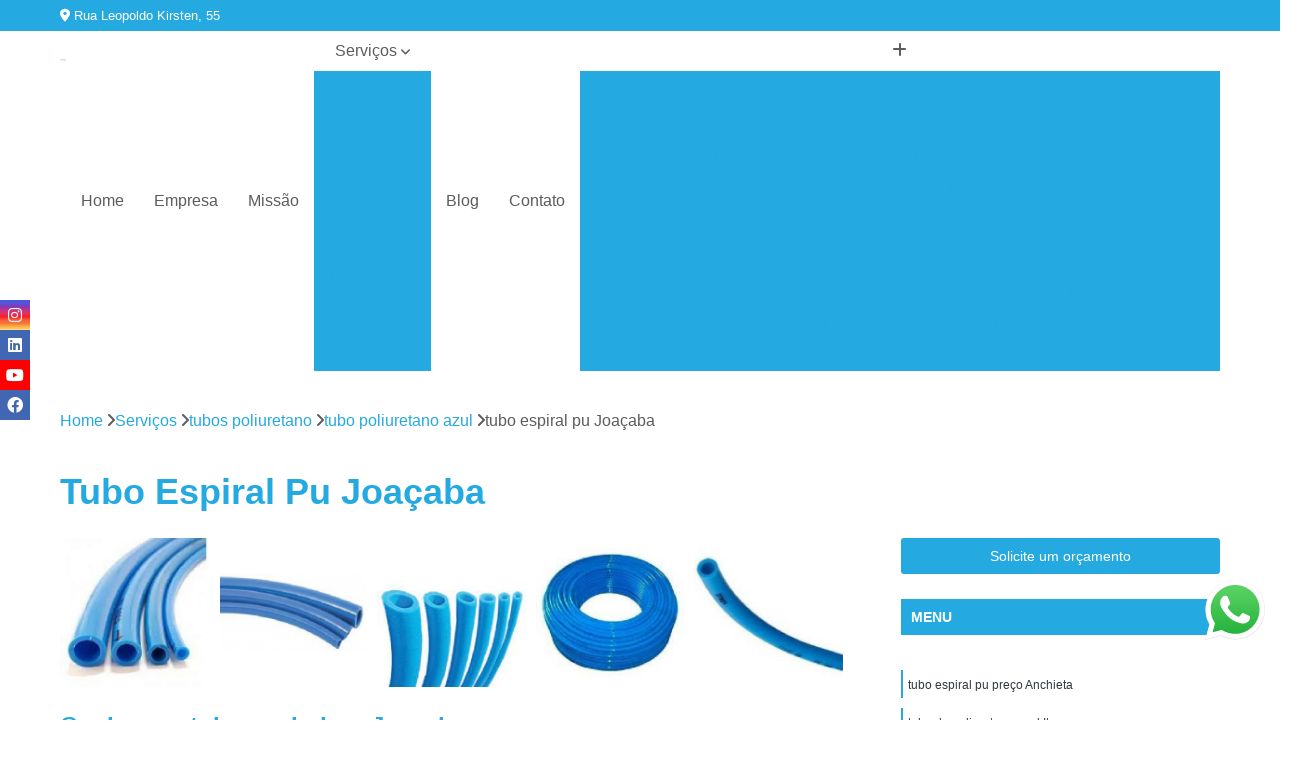

--- FILE ---
content_type: text/html; charset=utf-8
request_url: https://valvulas.vergoautomacao.com.br/valvulas/tubos-poliuretano/tubo-poliuretano-azul/tubo-espiral-pu-joacaba
body_size: 18524
content:

<!DOCTYPE html>
<!--[if lt IE 7]>      <html class="no-js lt-ie9 lt-ie8 lt-ie7"> <![endif]-->
<!--[if IE 7]>         <html class="no-js lt-ie9 lt-ie8"> <![endif]-->
<!--[if IE 8]>         <html class="no-js lt-ie9"> <![endif]-->
<!--[if gt IE 8]><!-->
<html class="no-js" lang="pt-br"> <!--<![endif]-->

<head>


	
     <link rel="shortcut icon" href="https://valvulas.vergoautomacao.com.br/valvulas/imagens/favicon.ico">
   
   
     <meta name="google-site-verification" content="rbQAx5z-uQbfoHOKbQ3JZZujA8Rz0obC9hMSNl9Moj0">
  
            <meta name="msvalidate.01" content="B97076572F192F27DCCFF916FAE136E2">
    
        


    
    <meta name="keywords" content="tubo poliuretano azul">
    <meta name="viewport" content="width=device-width, initial-scale=1.0">
    <meta name="geo.position"
          content=";">
    <meta name="geo.region" content="">
    <meta name="geo.placename" content="">
    <meta name="ICBM"
          content=",">
    <meta name="robots" content="index,follow">
    <meta name="rating" content="General">
    <meta name="revisit-after" content="7 days">
    <meta name="author" content="Vergo Automação">
    <meta property="region" content="Brasil">
    <meta property="og:title"
          content="Tubo Espiral Pu Joaçaba - Tubo Poliuretano Azul - Vergo Automação Pressostato Para Compressor">
    <meta property="type" content="article">
    <meta property="image"
          content="https://valvulas.vergoautomacao.com.br/valvulas/imagens/logo.png">
    <meta property="og:url"
          content="https://valvulas.vergoautomacao.com.br/valvulas/tubos-poliuretano/tubo-poliuretano-azul/tubo-espiral-pu-joacaba">
    <meta property="description" content="">
    <meta property="site_name" content="Vergo Automação">
        <link rel="canonical" href="https://valvulas.vergoautomacao.com.br/valvulas/tubos-poliuretano/tubo-poliuretano-azul/tubo-espiral-pu-joacaba">

        <meta name="idProjeto" content="3806">

      <link rel="stylesheet" href="https://valvulas.vergoautomacao.com.br/valvulas/css/normalize.css" >
	<link rel="stylesheet" href="https://valvulas.vergoautomacao.com.br/valvulas/css/style-base.css" >
	<link rel="stylesheet" href="https://valvulas.vergoautomacao.com.br/valvulas/css/style.css" >
	<link rel="stylesheet" href="https://valvulas.vergoautomacao.com.br/valvulas/css/mpi-1.0.css" >
	<link rel="stylesheet" href="https://valvulas.vergoautomacao.com.br/valvulas/css/menu-hamburger.css" >
	<link rel="stylesheet" href="https://valvulas.vergoautomacao.com.br/valvulas/owl/owl.theme.default.min.css" >
	<link rel="stylesheet" href="https://valvulas.vergoautomacao.com.br/valvulas/fancybox/jquery.fancybox.min.css" >
	<link rel="stylesheet" href="https://valvulas.vergoautomacao.com.br/valvulas/js/sweetalert/css/sweetalert.css" >

      <title>Tubo Espiral Pu Joaçaba - Tubo Poliuretano Azul - Vergo Automação Pressostato Para Compressor</title>
      <base href="https://valvulas.vergoautomacao.com.br/valvulas/">


      <style>
         .owl-carousel,.owl-carousel .owl-item{-webkit-tap-highlight-color:transparent;position:relative}.owl-carousel{display:none;width:100%;z-index:1}.owl-carousel .owl-stage{position:relative;-ms-touch-action:pan-Y;touch-action:manipulation;-moz-backface-visibility:hidden}.owl-carousel .owl-stage:after{content:".";display:block;clear:both;visibility:hidden;line-height:0;height:0}.owl-carousel .owl-stage-outer{position:relative;overflow:hidden;-webkit-transform:translate3d(0,0,0)}.owl-carousel .owl-item,.owl-carousel .owl-wrapper{-webkit-backface-visibility:hidden;-moz-backface-visibility:hidden;-ms-backface-visibility:hidden;-webkit-transform:translate3d(0,0,0);-moz-transform:translate3d(0,0,0);-ms-transform:translate3d(0,0,0)}.owl-carousel .owl-item{min-height:1px;float:left;-webkit-backface-visibility:hidden;-webkit-touch-callout:none}.owl-carousel .owl-item img{display:block;width:100%}.owl-carousel .owl-dots.disabled,.owl-carousel .owl-nav.disabled{display:none}.no-js .owl-carousel,.owl-carousel.owl-loaded{display:block}.owl-carousel .owl-dot,.owl-carousel .owl-nav .owl-next,.owl-carousel .owl-nav .owl-prev{cursor:pointer;-webkit-user-select:none;-khtml-user-select:none;-moz-user-select:none;-ms-user-select:none;user-select:none}.owl-carousel .owl-nav button.owl-next,.owl-carousel .owl-nav button.owl-prev,.owl-carousel button.owl-dot{background:0 0;color:inherit;border:none;padding:0!important;font:inherit}.owl-carousel.owl-loading{opacity:0;display:block}.owl-carousel.owl-hidden{opacity:0}.owl-carousel.owl-refresh .owl-item{visibility:hidden}.owl-carousel.owl-drag .owl-item{-ms-touch-action:pan-y;touch-action:pan-y;-webkit-user-select:none;-moz-user-select:none;-ms-user-select:none;user-select:none}.owl-carousel.owl-grab{cursor:move;cursor:grab}.owl-carousel.owl-rtl{direction:rtl}.owl-carousel.owl-rtl .owl-item{float:right}.owl-carousel .animated{animation-duration:1s;animation-fill-mode:both}.owl-carousel .owl-animated-in{z-index:0}.owl-carousel .owl-animated-out{z-index:1}.owl-carousel .fadeOut{animation-name:fadeOut}@keyframes fadeOut{0%{opacity:1}100%{opacity:0}}.owl-height{transition:height .5s ease-in-out}.owl-carousel .owl-item .owl-lazy{opacity:0;transition:opacity .4s ease}.owl-carousel .owl-item .owl-lazy:not([src]),.owl-carousel .owl-item .owl-lazy[src^=""]{max-height:0}.owl-carousel .owl-item img.owl-lazy{transform-style:preserve-3d}.owl-carousel .owl-video-wrapper{position:relative;height:100%;background:#000}.owl-carousel .owl-video-play-icon{position:absolute;height:80px;width:80px;left:50%;top:50%;margin-left:-40px;margin-top:-40px;background:url(owl.video.play.png) no-repeat;cursor:pointer;z-index:1;-webkit-backface-visibility:hidden;transition:transform .1s ease}.owl-carousel .owl-video-play-icon:hover{-ms-transform:scale(1.3,1.3);transform:scale(1.3,1.3)}.owl-carousel .owl-video-playing .owl-video-play-icon,.owl-carousel .owl-video-playing .owl-video-tn{display:none}.owl-carousel .owl-video-tn{opacity:0;height:100%;background-position:center center;background-repeat:no-repeat;background-size:contain;transition:opacity .4s ease}.owl-carousel .owl-video-frame{position:relative;z-index:1;height:100%;width:100%}
        </style>

<!-- Desenvolvido com MPI Technology® -->


    <!-- Google Tag Manager -->
  <script>(function(w,d,s,l,i){w[l]=w[l]||[];w[l].push({'gtm.start':
        new Date().getTime(),event:'gtm.js'});var f=d.getElementsByTagName(s)[0],
        j=d.createElement(s),dl=l!='dataLayer'?'&l='+l:'';j.async=true;j.src=
        'https://www.googletagmanager.com/gtm.js?id='+i+dl;f.parentNode.insertBefore(j,f);
        })(window,document,'script','dataLayer','GTM-KV34S8K');</script>
        <!-- End Google Tag Manager -->
       
   <link rel="stylesheet" href="https://valvulas.vergoautomacao.com.br/valvulas/css/personalizado.css">

</head>




<!-- Desenvolvido por BUSCA CLIENTES - www.buscaclientes.com.br -->




<body class="mpi-body" data-pagina="04c6712ae0f78578364cc104891c512b">

    
	<!-- Google Tag Manager (noscript) -->
	<noscript><iframe src="https://www.googletagmanager.com/ns.html?id=GTM-KV34S8K" height="0" width="0" style="display:none;visibility:hidden"></iframe></noscript>
	<!-- End Google Tag Manager (noscript) -->
	

  <!-- Página de Big (paginaimagem) -->
                  
                         
         
      
  <header>

    <div id="scrollheader" class="header-desktop">
        <div class="topo">
            <div class="wrapper">
                <div class="d-flex align-items-center justify-content-between">
                    <span><i class="fas fa-map-marker-alt" aria-hidden="true"></i>
                        Rua Leopoldo Kirsten, 55                    </span>
                    <div class="d-flex align-items-center justify-content-between gap-10">
                                                                            </div>
                </div>
            </div>
            <div class="clear"></div>
        </div>

        <div class="wrapper">
            <div class="d-flex flex-sm-column flex-align-items-center justify-content-between justify-content-md-center gap-20">
                <div class="logo">
                    <a rel="nofollow" href="https://valvulas.vergoautomacao.com.br/valvulas/" title="Voltar a página inicial">
                        <img src="https://valvulas.vergoautomacao.com.br/valvulas/imagens/logo.png" alt="Vergo Automação" title="Vergo Automação" width="200">
                    </a>
                </div>
                <div class="d-flex align-items-center justify-content-end justify-content-md-center gap-20">
                    <nav id="menu">
                        <ul>
                            
                                    
                                                            <li><a class="btn-home" data-area="paginaHome" href="https://valvulas.vergoautomacao.com.br/valvulas/" title="Home">Home</a></li>
                                    
                                                            <li><a  href="https://valvulas.vergoautomacao.com.br/valvulas/empresa" title="Empresa">Empresa</a></li>
                                    
                                                            <li><a  href="https://valvulas.vergoautomacao.com.br/valvulas/missao" title="Missão">Missão</a></li>
                                    
                                                            <li class="dropdown"><a  href="https://valvulas.vergoautomacao.com.br/valvulas/servicos" title="Serviços">Serviços</a>                                                                                                                                            <ul class="sub-menu ">                                                                                <li class="dropdown"><a href="https://valvulas.vergoautomacao.com.br/valvulas/bombas-a-vacuo" title="bombas a vácuo">Bombas a vácuo</a>

                                                                                </li>                                                                                <li class="dropdown"><a href="https://valvulas.vergoautomacao.com.br/valvulas/cilindro-pneumatico" title="cilindro pneumático">Cilindro pneumático</a>

                                                                                </li>                                                                                <li class="dropdown"><a href="https://valvulas.vergoautomacao.com.br/valvulas/cilindros" title="cilindros">Cilindros</a>

                                                                                </li>                                                                                <li class="dropdown"><a href="https://valvulas.vergoautomacao.com.br/valvulas/garras-pneumaticas" title="garras pneumáticas">Garras pneumáticas</a>

                                                                                </li>                                                                                <li class="dropdown"><a href="https://valvulas.vergoautomacao.com.br/valvulas/pressostato" title="pressostato">Pressostato</a>

                                                                                </li>                                                                                <li class="dropdown"><a href="https://valvulas.vergoautomacao.com.br/valvulas/purgador" title="purgador">Purgador</a>

                                                                                </li>                                                                                <li class="dropdown"><a href="https://valvulas.vergoautomacao.com.br/valvulas/serras-marmores-pneumatica" title="serras marmores pneumática">Serras marmores pneumática</a>

                                                                                </li>                                                                                <li class="dropdown"><a href="https://valvulas.vergoautomacao.com.br/valvulas/transdutores" title="transdutores">Transdutores</a>

                                                                                </li>                                                                                <li class="dropdown"><a href="https://valvulas.vergoautomacao.com.br/valvulas/tubos-de-polietileno" title="tubos de polietileno">Tubos de polietileno</a>

                                                                                </li>                                                                                <li class="dropdown"><a href="https://valvulas.vergoautomacao.com.br/valvulas/tubos-poliuretano" title="tubos poliuretano">Tubos poliuretano</a>

                                                                                </li>                                                                                <li class="dropdown"><a href="https://valvulas.vergoautomacao.com.br/valvulas/valvula-esfera" title="válvula esfera">Válvula esfera</a>

                                                                                </li>                                                                                <li class="dropdown"><a href="https://valvulas.vergoautomacao.com.br/valvulas/valvula-pneumatica" title="válvula pneumática">Válvula pneumática</a>

                                                                                </li>                                                                                <li class="dropdown"><a href="https://valvulas.vergoautomacao.com.br/valvulas/valvula-solenoide" title="válvula solenoide">Válvula solenoide</a>

                                                                                </li>                                                                                <li class="dropdown"><a href="https://valvulas.vergoautomacao.com.br/valvulas/valvulas-borboleta" title="válvulas borboleta">Válvulas borboleta</a>

                                                                                </li>                                                                                <li class="dropdown"><a href="https://valvulas.vergoautomacao.com.br/valvulas/valvulas-solenoides" title="válvulas solenóides">Válvulas solenóides</a>

                                                                                </li>                                                                        </ul>
                                                                    </li>
                                                                                                                                                                                                                            <li>
                                                        <a href="https://valvulas.vergoautomacao.com.br/blog/" id="blogButton-desktop" title="Blog">
                                                            Blog                                                        </a>
                                                    </li>
                                                                                                                                                                                                                                    
                                                            <li><a  href="https://valvulas.vergoautomacao.com.br/valvulas/contato" title="Contato">Contato</a></li>
                                                                                                                    <li class="dropdown" data-icon-menu>
                                                                <a href="https://valvulas.vergoautomacao.com.br/valvulas/servicos" title="Mais informacoes"><i class="fas fa-plus"></i></a>

                                                                <ul class="sub-menu ">
                                                                    
                                                                        <li> <a href="bomba-a-vacuo-6-cfm" title="Contato">
                                                                                Bomba a Vacuo 6 Cfm                                                                            </a></li>

                                                                        
                                                                        <li> <a href="bomba-a-vacuo-7cfm" title="Contato">
                                                                                Bomba a Vacuo 7cfm                                                                            </a></li>

                                                                        
                                                                        <li> <a href="bomba-a-vacuo" title="Contato">
                                                                                Bomba a Vácuo                                                                            </a></li>

                                                                        
                                                                        <li> <a href="bomba-a-vacuo-12-cfm" title="Contato">
                                                                                Bomba a Vácuo 12 Cfm                                                                            </a></li>

                                                                        
                                                                        <li> <a href="bomba-a-vacuo-5cfm" title="Contato">
                                                                                Bomba a Vácuo 5cfm                                                                            </a></li>

                                                                        
                                                                        <li> <a href="bomba-a-vacuo-duplo" title="Contato">
                                                                                Bomba a Vácuo Duplo                                                                            </a></li>

                                                                        
                                                                        <li> <a href="bomba-a-vacuo-eletrica" title="Contato">
                                                                                Bomba a Vácuo Elétrica                                                                            </a></li>

                                                                        
                                                                        <li> <a href="bomba-a-vacuo-manual" title="Contato">
                                                                                Bomba a Vácuo Manual                                                                            </a></li>

                                                                        
                                                                        <li> <a href="bomba-a-vacuo-para-ar-condicionado" title="Contato">
                                                                                Bomba a Vácuo para Ar Condicionado                                                                            </a></li>

                                                                        
                                                                        <li> <a href="bomba-a-vacuo-profissional" title="Contato">
                                                                                Bomba a Vácuo Profissional                                                                            </a></li>

                                                                        
                                                                        <li> <a href="bomba-vacuo" title="Contato">
                                                                                Bomba Vácuo                                                                            </a></li>

                                                                        
                                                                        <li> <a href="cilindro-pneumatico-1000mm" title="Contato">
                                                                                Cilindro Pneumático 1000mm                                                                            </a></li>

                                                                        
                                                                        <li> <a href="cilindro-pneumatico-acao-simples" title="Contato">
                                                                                Cilindro Pneumático Ação Simples                                                                            </a></li>

                                                                        
                                                                        <li> <a href="cilindro-pneumatico-alta-velocidade" title="Contato">
                                                                                Cilindro Pneumático Alta Velocidade                                                                            </a></li>

                                                                        
                                                                        <li> <a href="cilindro-pneumatico-com-mola" title="Contato">
                                                                                Cilindro Pneumático com Mola                                                                            </a></li>

                                                                        
                                                                        <li> <a href="cilindro-pneumatico-compacto" title="Contato">
                                                                                Cilindro Pneumático Compacto                                                                            </a></li>

                                                                        
                                                                        <li> <a href="cilindro-pneumatico-de-dupla-acao" title="Contato">
                                                                                Cilindro Pneumático de Dupla Ação                                                                            </a></li>

                                                                        
                                                                        <li> <a href="cilindro-pneumatico-dupla-acao" title="Contato">
                                                                                Cilindro Pneumático Dupla Ação                                                                            </a></li>

                                                                        
                                                                        <li> <a href="cilindro-pneumatico-duplo" title="Contato">
                                                                                Cilindro Pneumático Duplo                                                                            </a></li>

                                                                        
                                                                        <li> <a href="cilindro-pneumatico-eletrico" title="Contato">
                                                                                Cilindro Pneumático Elétrico                                                                            </a></li>

                                                                        
                                                                        <li> <a href="cilindro-telescopico-pneumatico" title="Contato">
                                                                                Cilindro Telescópico Pneumático                                                                            </a></li>

                                                                        
                                                                        <li> <a href="cilindro-compacto" title="Contato">
                                                                                Cilindro Compacto                                                                            </a></li>

                                                                        
                                                                        <li> <a href="cilindro-giratorio" title="Contato">
                                                                                Cilindro Giratório                                                                            </a></li>

                                                                        
                                                                        <li> <a href="cilindro-oval" title="Contato">
                                                                                Cilindro Oval                                                                            </a></li>

                                                                        
                                                                        <li> <a href="cilindro-pneumatico-rotativo" title="Contato">
                                                                                Cilindro Pneumatico Rotativo                                                                            </a></li>

                                                                        
                                                                        <li> <a href="cilindro-pneumatico-posicionador" title="Contato">
                                                                                Cilindro Pneumático Posicionador                                                                            </a></li>

                                                                        
                                                                        <li> <a href="cilindro-posicionador" title="Contato">
                                                                                Cilindro Posicionador                                                                            </a></li>

                                                                        
                                                                        <li> <a href="cilindro-posicionador-para-damper" title="Contato">
                                                                                Cilindro Posicionador para Damper                                                                            </a></li>

                                                                        
                                                                        <li> <a href="cilindro-rotativo-pneumatico" title="Contato">
                                                                                Cilindro Rotativo Pneumático                                                                            </a></li>

                                                                        
                                                                        <li> <a href="cilindros-guiados" title="Contato">
                                                                                Cilindros Guiados                                                                            </a></li>

                                                                        
                                                                        <li> <a href="cilindros-rotativos" title="Contato">
                                                                                Cilindros Rotativos                                                                            </a></li>

                                                                        
                                                                        <li> <a href="cilindros-sem-haste" title="Contato">
                                                                                Cilindros sem Haste                                                                            </a></li>

                                                                        
                                                                        <li> <a href="cilindros-telescopicos" title="Contato">
                                                                                Cilindros Telescópicos                                                                            </a></li>

                                                                        
                                                                        <li> <a href="garra-angular-pneumatica" title="Contato">
                                                                                Garra Angular Pneumática                                                                            </a></li>

                                                                        
                                                                        <li> <a href="garra-pneumatica" title="Contato">
                                                                                Garra Pneumática                                                                            </a></li>

                                                                        
                                                                        <li> <a href="garra-pneumatica-angular" title="Contato">
                                                                                Garra Pneumática Angular                                                                            </a></li>

                                                                        
                                                                        <li> <a href="garra-pneumatica-angular-hfy16" title="Contato">
                                                                                Garra Pneumática Angular Hfy16                                                                            </a></li>

                                                                        
                                                                        <li> <a href="garra-pneumatica-acao-dupla" title="Contato">
                                                                                Garra Pneumática Ação Dupla                                                                            </a></li>

                                                                        
                                                                        <li> <a href="garra-pneumatica-dupla" title="Contato">
                                                                                Garra Pneumática Dupla                                                                            </a></li>

                                                                        
                                                                        <li> <a href="garra-pneumatica-festo" title="Contato">
                                                                                Garra Pneumática Festo                                                                            </a></li>

                                                                        
                                                                        <li> <a href="garra-pneumatica-industrial" title="Contato">
                                                                                Garra Pneumática Industrial                                                                            </a></li>

                                                                        
                                                                        <li> <a href="garra-pneumatica-paralela" title="Contato">
                                                                                Garra Pneumática Paralela                                                                            </a></li>

                                                                        
                                                                        <li> <a href="garra-pneumatica-paralela-3-dedos" title="Contato">
                                                                                Garra Pneumática Paralela 3 Dedos                                                                            </a></li>

                                                                        
                                                                        <li> <a href="garra-pneumatica-schunk" title="Contato">
                                                                                Garra Pneumática Schunk                                                                            </a></li>

                                                                        
                                                                        <li> <a href="garra-pneumatica-smc" title="Contato">
                                                                                Garra Pneumática Smc                                                                            </a></li>

                                                                        
                                                                        <li> <a href="pressostato-compressor" title="Contato">
                                                                                Pressostato Compressor                                                                            </a></li>

                                                                        
                                                                        <li> <a href="pressostato-compressor-de-ar" title="Contato">
                                                                                Pressostato Compressor de Ar                                                                            </a></li>

                                                                        
                                                                        <li> <a href="pressostato-de-alta-pressao" title="Contato">
                                                                                Pressostato de Alta Pressão                                                                            </a></li>

                                                                        
                                                                        <li> <a href="pressostato-de-ar" title="Contato">
                                                                                Pressostato de Ar                                                                            </a></li>

                                                                        
                                                                        <li> <a href="pressostato-de-baixa-pressao" title="Contato">
                                                                                Pressostato de Baixa Pressão                                                                            </a></li>

                                                                        
                                                                        <li> <a href="pressostato-de-compressor" title="Contato">
                                                                                Pressostato de Compressor                                                                            </a></li>

                                                                        
                                                                        <li> <a href="pressostato-diferencial-para-agua" title="Contato">
                                                                                Pressostato Diferencial para água                                                                            </a></li>

                                                                        
                                                                        <li> <a href="pressostato-digital" title="Contato">
                                                                                Pressostato Digital                                                                            </a></li>

                                                                        
                                                                        <li> <a href="pressostato-para-agua" title="Contato">
                                                                                Pressostato para água                                                                            </a></li>

                                                                        
                                                                        <li> <a href="pressostato-para-compressor" title="Contato">
                                                                                Pressostato para Compressor                                                                            </a></li>

                                                                        
                                                                        <li> <a href="pressostato-para-compressor-de-ar" title="Contato">
                                                                                Pressostato para Compressor de Ar                                                                            </a></li>

                                                                        
                                                                        <li> <a href="pressostato-para-compressor-de-ar-comprimido" title="Contato">
                                                                                Pressostato para Compressor de Ar Comprimido                                                                            </a></li>

                                                                        
                                                                        <li> <a href="purgador-automatico" title="Contato">
                                                                                Purgador Automático                                                                            </a></li>

                                                                        
                                                                        <li> <a href="purgador-automatico-de-ar" title="Contato">
                                                                                Purgador Automático de Ar                                                                            </a></li>

                                                                        
                                                                        <li> <a href="purgador-de-ar" title="Contato">
                                                                                Purgador de Ar                                                                            </a></li>

                                                                        
                                                                        <li> <a href="purgador-de-ar-automatico" title="Contato">
                                                                                Purgador de Ar Automático                                                                            </a></li>

                                                                        
                                                                        <li> <a href="purgador-de-ar-comprimido" title="Contato">
                                                                                Purgador de Ar Comprimido                                                                            </a></li>

                                                                        
                                                                        <li> <a href="purgador-eletronico" title="Contato">
                                                                                Purgador Eletrônico                                                                            </a></li>

                                                                        
                                                                        <li> <a href="purgador-eletronico-para-ar-comprimido" title="Contato">
                                                                                Purgador Eletrônico para Ar Comprimido                                                                            </a></li>

                                                                        
                                                                        <li> <a href="purgador-eletronico-para-compressor" title="Contato">
                                                                                Purgador Eletrônico para Compressor                                                                            </a></li>

                                                                        
                                                                        <li> <a href="purgador-para-ar-comprimido" title="Contato">
                                                                                Purgador para Ar Comprimido                                                                            </a></li>

                                                                        
                                                                        <li> <a href="purgadores-de-ar-automaticos" title="Contato">
                                                                                Purgadores de Ar Automáticos                                                                            </a></li>

                                                                        
                                                                        <li> <a href="serra-marmore-umido-pneumatica" title="Contato">
                                                                                Serra Marmore úmido Pneumática                                                                            </a></li>

                                                                        
                                                                        <li> <a href="serra-marmore-umido-pneumatica-4-polegadas" title="Contato">
                                                                                Serra Marmore úmido Pneumática 4 Polegadas                                                                            </a></li>

                                                                        
                                                                        <li> <a href="serra-marmore-umido-pneumatica-refrigerada" title="Contato">
                                                                                Serra Marmore úmido Pneumática Refrigerada                                                                            </a></li>

                                                                        
                                                                        <li> <a href="serra-marmore-umido-pneumatica-refrigerada-a-agua" title="Contato">
                                                                                Serra Marmore úmido Pneumática Refrigerada a Agua                                                                            </a></li>

                                                                        
                                                                        <li> <a href="serra-marmore-pneumatica-schulz" title="Contato">
                                                                                Serra Marmore Pneumatica Schulz                                                                            </a></li>

                                                                        
                                                                        <li> <a href="serra-marmore-pneumatica" title="Contato">
                                                                                Serra Marmore Pneumática                                                                            </a></li>

                                                                        
                                                                        <li> <a href="serra-marmore-pneumatica-110mm" title="Contato">
                                                                                Serra Marmore Pneumática 110mm                                                                            </a></li>

                                                                        
                                                                        <li> <a href="serra-marmore-pneumatica-a-agua" title="Contato">
                                                                                Serra Marmore Pneumática a água                                                                            </a></li>

                                                                        
                                                                        <li> <a href="serra-marmore-pneumatica-sigma" title="Contato">
                                                                                Serra Marmore Pneumática Sigma                                                                            </a></li>

                                                                        
                                                                        <li> <a href="serra-marmore-pneumatica-sigma-sgt-1220" title="Contato">
                                                                                Serra Marmore Pneumática Sigma Sgt 1220                                                                            </a></li>

                                                                        
                                                                        <li> <a href="serra-marmore-pneumatica-smt-13" title="Contato">
                                                                                Serra Marmore Pneumática Smt 13                                                                            </a></li>

                                                                        
                                                                        <li> <a href="serra-marmore-pneumatica-wurth" title="Contato">
                                                                                Serra Marmore Pneumática Wurth                                                                            </a></li>

                                                                        
                                                                        <li> <a href="atuador-de-damper" title="Contato">
                                                                                Atuador de Damper                                                                            </a></li>

                                                                        
                                                                        <li> <a href="posicionador-para-valvula-guilhotina" title="Contato">
                                                                                Posicionador para Válvula Guilhotina                                                                            </a></li>

                                                                        
                                                                        <li> <a href="transdutor" title="Contato">
                                                                                Transdutor                                                                            </a></li>

                                                                        
                                                                        <li> <a href="transdutor-de-alta-pressao" title="Contato">
                                                                                Transdutor de Alta Pressão                                                                            </a></li>

                                                                        
                                                                        <li> <a href="transdutor-de-baixa-pressao" title="Contato">
                                                                                Transdutor de Baixa Pressão                                                                            </a></li>

                                                                        
                                                                        <li> <a href="transdutor-de-pressao" title="Contato">
                                                                                Transdutor de Pressão                                                                            </a></li>

                                                                        
                                                                        <li> <a href="transdutor-de-pressao-0-10v" title="Contato">
                                                                                Transdutor de Pressão 0 10v                                                                            </a></li>

                                                                        
                                                                        <li> <a href="transdutor-de-pressao-4-a-20ma" title="Contato">
                                                                                Transdutor de Pressão 4 a 20ma                                                                            </a></li>

                                                                        
                                                                        <li> <a href="transdutor-de-pressao-indutivo" title="Contato">
                                                                                Transdutor de Pressão Indutivo                                                                            </a></li>

                                                                        
                                                                        <li> <a href="transdutor-de-pressao-para-agua" title="Contato">
                                                                                Transdutor de Pressão para água                                                                            </a></li>

                                                                        
                                                                        <li> <a href="transdutor-diferencial-de-pressao" title="Contato">
                                                                                Transdutor Diferencial de Pressão                                                                            </a></li>

                                                                        
                                                                        <li> <a href="transdutor-pressao" title="Contato">
                                                                                Transdutor Pressão                                                                            </a></li>

                                                                        
                                                                        <li> <a href="tubo-alta-densidade" title="Contato">
                                                                                Tubo Alta Densidade                                                                            </a></li>

                                                                        
                                                                        <li> <a href="tubo-de-polietileno-de-alta-densidade" title="Contato">
                                                                                Tubo de Polietileno de Alta Densidade                                                                            </a></li>

                                                                        
                                                                        <li> <a href="tubo-de-polietileno-de-alta-densidade-pead" title="Contato">
                                                                                Tubo de Polietileno de Alta Densidade Pead                                                                            </a></li>

                                                                        
                                                                        <li> <a href="tubo-de-polietileno-de-baixa-densidade" title="Contato">
                                                                                Tubo de Polietileno de Baixa Densidade                                                                            </a></li>

                                                                        
                                                                        <li> <a href="tubo-de-polietileno-para-agua" title="Contato">
                                                                                Tubo de Polietileno para água                                                                            </a></li>

                                                                        
                                                                        <li> <a href="tubo-de-polietileno-pead" title="Contato">
                                                                                Tubo de Polietileno Pead                                                                            </a></li>

                                                                        
                                                                        <li> <a href="tubo-de-polietileno-pead-para-agua" title="Contato">
                                                                                Tubo de Polietileno Pead para água                                                                            </a></li>

                                                                        
                                                                        <li> <a href="tubo-pebd" title="Contato">
                                                                                Tubo Pebd                                                                            </a></li>

                                                                        
                                                                        <li> <a href="tubo-polietileno" title="Contato">
                                                                                Tubo Polietileno                                                                            </a></li>

                                                                        
                                                                        <li> <a href="tubo-polietileno-alta-densidade" title="Contato">
                                                                                Tubo Polietileno Alta Densidade                                                                            </a></li>

                                                                        
                                                                        <li> <a href="tubo-polietileno-pead" title="Contato">
                                                                                Tubo Polietileno Pead                                                                            </a></li>

                                                                        
                                                                        <li> <a href="tubos-polietileno-para-agua" title="Contato">
                                                                                Tubos Polietileno para água                                                                            </a></li>

                                                                        
                                                                        <li> <a href="tubo-de-poliuretano-azul" title="Contato">
                                                                                Tubo de Poliuretano Azul                                                                            </a></li>

                                                                        
                                                                        <li> <a href="tubo-de-pu" title="Contato">
                                                                                Tubo de Pu                                                                            </a></li>

                                                                        
                                                                        <li> <a href="tubo-de-pu-branco" title="Contato">
                                                                                Tubo de Pu Branco                                                                            </a></li>

                                                                        
                                                                        <li> <a href="tubo-de-pu-cinza" title="Contato">
                                                                                Tubo de Pu Cinza                                                                            </a></li>

                                                                        
                                                                        <li> <a href="tubo-em-poliuretano" title="Contato">
                                                                                Tubo em Poliuretano                                                                            </a></li>

                                                                        
                                                                        <li> <a href="tubo-espiral-pu" title="Contato">
                                                                                Tubo Espiral Pu                                                                            </a></li>

                                                                        
                                                                        <li> <a href="tubo-flexivel-poliuretano" title="Contato">
                                                                                Tubo Flexivel Poliuretano                                                                            </a></li>

                                                                        
                                                                        <li> <a href="tubo-poliuretano" title="Contato">
                                                                                Tubo Poliuretano                                                                            </a></li>

                                                                        
                                                                        <li> <a href="tubo-poliuretano-azul" title="Contato">
                                                                                Tubo Poliuretano Azul                                                                            </a></li>

                                                                        
                                                                        <li> <a href="tubo-pu" title="Contato">
                                                                                Tubo Pu                                                                            </a></li>

                                                                        
                                                                        <li> <a href="tubo-pu-branco" title="Contato">
                                                                                Tubo Pu Branco                                                                            </a></li>

                                                                        
                                                                        <li> <a href="tubo-pu-espiral" title="Contato">
                                                                                Tubo Pu Espiral                                                                            </a></li>

                                                                        
                                                                        <li> <a href="valvula-de-esfera" title="Contato">
                                                                                Válvula de Esfera                                                                            </a></li>

                                                                        
                                                                        <li> <a href="valvula-de-esfera-tripartida" title="Contato">
                                                                                Válvula de Esfera Tripartida                                                                            </a></li>

                                                                        
                                                                        <li> <a href="valvula-esfera-2-polegadas" title="Contato">
                                                                                Válvula Esfera 2 Polegadas                                                                            </a></li>

                                                                        
                                                                        <li> <a href="valvula-esfera-3-vias" title="Contato">
                                                                                Válvula Esfera 3 Vias                                                                            </a></li>

                                                                        
                                                                        <li> <a href="valvula-esfera-4-polegadas" title="Contato">
                                                                                Válvula Esfera 4 Polegadas                                                                            </a></li>

                                                                        
                                                                        <li> <a href="valvula-esfera-bipartida" title="Contato">
                                                                                Válvula Esfera Bipartida                                                                            </a></li>

                                                                        
                                                                        <li> <a href="valvula-esfera-flangeada" title="Contato">
                                                                                Válvula Esfera Flangeada                                                                            </a></li>

                                                                        
                                                                        <li> <a href="valvula-esfera-inox" title="Contato">
                                                                                Válvula Esfera Inox                                                                            </a></li>

                                                                        
                                                                        <li> <a href="valvula-esfera-monobloco" title="Contato">
                                                                                Válvula Esfera Monobloco                                                                            </a></li>

                                                                        
                                                                        <li> <a href="valvula-esfera-tripartida" title="Contato">
                                                                                Válvula Esfera Tripartida                                                                            </a></li>

                                                                        
                                                                        <li> <a href="valvula-esfera-tripartida-inox" title="Contato">
                                                                                Válvula Esfera Tripartida Inox                                                                            </a></li>

                                                                        
                                                                        <li> <a href="valvula-tipo-esfera" title="Contato">
                                                                                Válvula Tipo Esfera                                                                            </a></li>

                                                                        
                                                                        <li> <a href="valvula-3-vias-pneumatica" title="Contato">
                                                                                Válvula 3 Vias Pneumática                                                                            </a></li>

                                                                        
                                                                        <li> <a href="valvula-acionamento-pneumatico" title="Contato">
                                                                                Válvula Acionamento Pneumático                                                                            </a></li>

                                                                        
                                                                        <li> <a href="valvula-de-retencao-pneumatica" title="Contato">
                                                                                Válvula de Retenção Pneumática                                                                            </a></li>

                                                                        
                                                                        <li> <a href="valvula-de-seguranca-pneumatica" title="Contato">
                                                                                Válvula de Segurança Pneumática                                                                            </a></li>

                                                                        
                                                                        <li> <a href="valvula-direcional-pneumatica" title="Contato">
                                                                                Válvula Direcional Pneumática                                                                            </a></li>

                                                                        
                                                                        <li> <a href="valvula-eletropneumatica" title="Contato">
                                                                                Válvula Eletropneumática                                                                            </a></li>

                                                                        
                                                                        <li> <a href="valvula-pneumatica-2-vias" title="Contato">
                                                                                Válvula Pneumática 2 Vias                                                                            </a></li>

                                                                        
                                                                        <li> <a href="valvula-pneumatica-3-vias" title="Contato">
                                                                                Válvula Pneumática 3 Vias                                                                            </a></li>

                                                                        
                                                                        <li> <a href="valvula-pneumatica-5-2-vias" title="Contato">
                                                                                Válvula Pneumática 5 2 Vias                                                                            </a></li>

                                                                        
                                                                        <li> <a href="valvula-pneumatica-acionamento-manual" title="Contato">
                                                                                Válvula Pneumática Acionamento Manual                                                                            </a></li>

                                                                        
                                                                        <li> <a href="valvulas-pneumaticas" title="Contato">
                                                                                Válvulas Pneumáticas                                                                            </a></li>

                                                                        
                                                                        <li> <a href="valvula-solenoide-1-polegada" title="Contato">
                                                                                Válvula Solenoide 1 Polegada                                                                            </a></li>

                                                                        
                                                                        <li> <a href="valvula-solenoide-12v" title="Contato">
                                                                                Válvula Solenoide 12v                                                                            </a></li>

                                                                        
                                                                        <li> <a href="valvula-solenoide-2-polegadas" title="Contato">
                                                                                Válvula Solenoide 2 Polegadas                                                                            </a></li>

                                                                        
                                                                        <li> <a href="valvula-solenoide-2-vias" title="Contato">
                                                                                Válvula Solenoide 2 Vias                                                                            </a></li>

                                                                        
                                                                        <li> <a href="valvula-solenoide-220v" title="Contato">
                                                                                Válvula Solenoide 220v                                                                            </a></li>

                                                                        
                                                                        <li> <a href="valvula-solenoide-24v" title="Contato">
                                                                                Válvula Solenoide 24v                                                                            </a></li>

                                                                        
                                                                        <li> <a href="valvula-solenoide-3-vias" title="Contato">
                                                                                Válvula Solenoide 3 Vias                                                                            </a></li>

                                                                        
                                                                        <li> <a href="valvula-solenoide-para-agua" title="Contato">
                                                                                Válvula Solenoide para água                                                                            </a></li>

                                                                        
                                                                        <li> <a href="valvula-solenoide-para-gas" title="Contato">
                                                                                Válvula Solenoide para Gás                                                                            </a></li>

                                                                        
                                                                        <li> <a href="valvula-solenoide-vapor" title="Contato">
                                                                                Válvula Solenoide Vapor                                                                            </a></li>

                                                                        
                                                                        <li> <a href="valvula-borboleta-4-polegadas" title="Contato">
                                                                                Valvula Borboleta 4 Polegadas                                                                            </a></li>

                                                                        
                                                                        <li> <a href="valvula-borboleta-com-atuador" title="Contato">
                                                                                Valvula Borboleta com Atuador                                                                            </a></li>

                                                                        
                                                                        <li> <a href="valvula-borboleta" title="Contato">
                                                                                Válvula Borboleta                                                                            </a></li>

                                                                        
                                                                        <li> <a href="valvula-borboleta-8-polegadas" title="Contato">
                                                                                Válvula Borboleta 8 Polegadas                                                                            </a></li>

                                                                        
                                                                        <li> <a href="valvula-borboleta-com-atuador-pneumatico" title="Contato">
                                                                                Válvula Borboleta com Atuador Pneumático                                                                            </a></li>

                                                                        
                                                                        <li> <a href="valvula-borboleta-flangeada" title="Contato">
                                                                                Válvula Borboleta Flangeada                                                                            </a></li>

                                                                        
                                                                        <li> <a href="valvula-borboleta-industrial" title="Contato">
                                                                                Válvula Borboleta Industrial                                                                            </a></li>

                                                                        
                                                                        <li> <a href="valvula-borboleta-inox-com-atuador-pneumatico" title="Contato">
                                                                                Válvula Borboleta Inox com Atuador Pneumático                                                                            </a></li>

                                                                        
                                                                        <li> <a href="valvula-borboleta-manual" title="Contato">
                                                                                Válvula Borboleta Manual                                                                            </a></li>

                                                                        
                                                                        <li> <a href="valvula-borboleta-pneumatica" title="Contato">
                                                                                Válvula Borboleta Pneumática                                                                            </a></li>

                                                                        
                                                                        <li> <a href="valvula-borboleta-tri-excentrica" title="Contato">
                                                                                Válvula Borboleta Tri Excêntrica                                                                            </a></li>

                                                                        
                                                                        <li> <a href="valvula-pneumatica-borboleta" title="Contato">
                                                                                Válvula Pneumática Borboleta                                                                            </a></li>

                                                                        
                                                                        <li> <a href="valvula-5-2-vias-pneumatica" title="Contato">
                                                                                Valvula 5 2 Vias Pneumatica                                                                            </a></li>

                                                                        
                                                                        <li> <a href="valvula-solenoide-3-4-110v" title="Contato">
                                                                                Valvula Solenoide 3 4 110v                                                                            </a></li>

                                                                        
                                                                        <li> <a href="valvula-solenoide" title="Contato">
                                                                                Válvula Solenóide                                                                            </a></li>

                                                                        
                                                                        <li> <a href="valvula-solenoide-3-4" title="Contato">
                                                                                Válvula Solenoide 3 4                                                                            </a></li>

                                                                        
                                                                        <li> <a href="valvula-solenoide-5-2-vias" title="Contato">
                                                                                Válvula Solenoide 5 2 Vias                                                                            </a></li>

                                                                        
                                                                        <li> <a href="valvula-solenoide-gas" title="Contato">
                                                                                Válvula Solenoide Gás                                                                            </a></li>

                                                                        
                                                                        <li> <a href="valvula-solenoide-gas-12v" title="Contato">
                                                                                Válvula Solenoide Gás 12v                                                                            </a></li>

                                                                        
                                                                        <li> <a href="valvula-solenoide-para-irrigacao" title="Contato">
                                                                                Válvula Solenoide para Irrigação                                                                            </a></li>

                                                                        
                                                                        <li> <a href="valvula-solenoide-pneumatica" title="Contato">
                                                                                Válvula Solenoide Pneumática                                                                            </a></li>

                                                                        
                                                                </ul>

                                                            </li>
                                                            

                        </ul>



                    </nav>

                </div>
            </div>
        </div>
        <div class="clear"></div>
    </div>


    <div id="header-block"></div>



    <div class="header-mobile">
        <div class="wrapper">
            <div class="header-mobile__logo">
                <a rel="nofollow" href="https://valvulas.vergoautomacao.com.br/valvulas/" title="Voltar a página inicial">
                    <img src="https://valvulas.vergoautomacao.com.br/valvulas/imagens/logo.png" alt="Vergo Automação" title="Vergo Automação" width="200">
                </a>
            </div>
            <div class="header__navigation">
                <!--navbar-->
                <nav id="menu-hamburger">
                    <!-- Collapse button -->
                    <div class="menu__collapse">
                        <button class="collapse__icon" aria-label="Menu">
                            <span class="collapse__icon--1"></span>
                            <span class="collapse__icon--2"></span>
                            <span class="collapse__icon--3"></span>
                        </button>
                    </div>

                    <!-- collapsible content -->
                    <div class="menu__collapsible">
                        <div class="wrapper">
                            <!-- links -->
                            <ul class="menu__items droppable">

                                
                                        

                                                                <li><a class="btn-home" data-area="paginaHome" href="https://valvulas.vergoautomacao.com.br/valvulas/" title="Home">Home</a></li>
                                        

                                                                <li><a  href="https://valvulas.vergoautomacao.com.br/valvulas/empresa" title="Empresa">Empresa</a></li>
                                        

                                                                <li><a  href="https://valvulas.vergoautomacao.com.br/valvulas/missao" title="Missão">Missão</a></li>
                                        

                                                                <li class="dropdown"><a  href="https://valvulas.vergoautomacao.com.br/valvulas/servicos" title="Serviços">Serviços</a>                                                                                                                                                    <ul class="sub-menu ">                                                                                    <li class="dropdown"><a href="https://valvulas.vergoautomacao.com.br/valvulas/bombas-a-vacuo" title="bombas a vácuo">Bombas a vácuo</a>

                                                                                    </li>                                                                                    <li class="dropdown"><a href="https://valvulas.vergoautomacao.com.br/valvulas/cilindro-pneumatico" title="cilindro pneumático">Cilindro pneumático</a>

                                                                                    </li>                                                                                    <li class="dropdown"><a href="https://valvulas.vergoautomacao.com.br/valvulas/cilindros" title="cilindros">Cilindros</a>

                                                                                    </li>                                                                                    <li class="dropdown"><a href="https://valvulas.vergoautomacao.com.br/valvulas/garras-pneumaticas" title="garras pneumáticas">Garras pneumáticas</a>

                                                                                    </li>                                                                                    <li class="dropdown"><a href="https://valvulas.vergoautomacao.com.br/valvulas/pressostato" title="pressostato">Pressostato</a>

                                                                                    </li>                                                                                    <li class="dropdown"><a href="https://valvulas.vergoautomacao.com.br/valvulas/purgador" title="purgador">Purgador</a>

                                                                                    </li>                                                                                    <li class="dropdown"><a href="https://valvulas.vergoautomacao.com.br/valvulas/serras-marmores-pneumatica" title="serras marmores pneumática">Serras marmores pneumática</a>

                                                                                    </li>                                                                                    <li class="dropdown"><a href="https://valvulas.vergoautomacao.com.br/valvulas/transdutores" title="transdutores">Transdutores</a>

                                                                                    </li>                                                                                    <li class="dropdown"><a href="https://valvulas.vergoautomacao.com.br/valvulas/tubos-de-polietileno" title="tubos de polietileno">Tubos de polietileno</a>

                                                                                    </li>                                                                                    <li class="dropdown"><a href="https://valvulas.vergoautomacao.com.br/valvulas/tubos-poliuretano" title="tubos poliuretano">Tubos poliuretano</a>

                                                                                    </li>                                                                                    <li class="dropdown"><a href="https://valvulas.vergoautomacao.com.br/valvulas/valvula-esfera" title="válvula esfera">Válvula esfera</a>

                                                                                    </li>                                                                                    <li class="dropdown"><a href="https://valvulas.vergoautomacao.com.br/valvulas/valvula-pneumatica" title="válvula pneumática">Válvula pneumática</a>

                                                                                    </li>                                                                                    <li class="dropdown"><a href="https://valvulas.vergoautomacao.com.br/valvulas/valvula-solenoide" title="válvula solenoide">Válvula solenoide</a>

                                                                                    </li>                                                                                    <li class="dropdown"><a href="https://valvulas.vergoautomacao.com.br/valvulas/valvulas-borboleta" title="válvulas borboleta">Válvulas borboleta</a>

                                                                                    </li>                                                                                    <li class="dropdown"><a href="https://valvulas.vergoautomacao.com.br/valvulas/valvulas-solenoides" title="válvulas solenóides">Válvulas solenóides</a>

                                                                                    </li>                                                                            </ul>
                                                                        </li>
                                                                                                                                                                                                                                                <li>
                                                            <a href="https://valvulas.vergoautomacao.com.br/blog/" id="blogButton-mobile" title="Blog">
                                                                Blog                                                            </a>
                                                        </li>
                                                                                                                                                                                                                                                    

                                                                <li><a  href="https://valvulas.vergoautomacao.com.br/valvulas/contato" title="Contato">Contato</a></li>

                                                                                                                            <li class="dropdown" data-icon-menu>
                                                                    <a href="https://valvulas.vergoautomacao.com.br/valvulas/servicos" title="Mais informacoes"><i class="fas fa-plus"></i></a>

                                                                    <ul class="sub-menu ">
                                                                        
                                                                            <li> <a href="bomba-a-vacuo-6-cfm" title="Contato">
                                                                                    Bomba a Vacuo 6 Cfm                                                                                </a></li>

                                                                            
                                                                            <li> <a href="bomba-a-vacuo-7cfm" title="Contato">
                                                                                    Bomba a Vacuo 7cfm                                                                                </a></li>

                                                                            
                                                                            <li> <a href="bomba-a-vacuo" title="Contato">
                                                                                    Bomba a Vácuo                                                                                </a></li>

                                                                            
                                                                            <li> <a href="bomba-a-vacuo-12-cfm" title="Contato">
                                                                                    Bomba a Vácuo 12 Cfm                                                                                </a></li>

                                                                            
                                                                            <li> <a href="bomba-a-vacuo-5cfm" title="Contato">
                                                                                    Bomba a Vácuo 5cfm                                                                                </a></li>

                                                                            
                                                                            <li> <a href="bomba-a-vacuo-duplo" title="Contato">
                                                                                    Bomba a Vácuo Duplo                                                                                </a></li>

                                                                            
                                                                            <li> <a href="bomba-a-vacuo-eletrica" title="Contato">
                                                                                    Bomba a Vácuo Elétrica                                                                                </a></li>

                                                                            
                                                                            <li> <a href="bomba-a-vacuo-manual" title="Contato">
                                                                                    Bomba a Vácuo Manual                                                                                </a></li>

                                                                            
                                                                            <li> <a href="bomba-a-vacuo-para-ar-condicionado" title="Contato">
                                                                                    Bomba a Vácuo para Ar Condicionado                                                                                </a></li>

                                                                            
                                                                            <li> <a href="bomba-a-vacuo-profissional" title="Contato">
                                                                                    Bomba a Vácuo Profissional                                                                                </a></li>

                                                                            
                                                                            <li> <a href="bomba-vacuo" title="Contato">
                                                                                    Bomba Vácuo                                                                                </a></li>

                                                                            
                                                                            <li> <a href="cilindro-pneumatico-1000mm" title="Contato">
                                                                                    Cilindro Pneumático 1000mm                                                                                </a></li>

                                                                            
                                                                            <li> <a href="cilindro-pneumatico-acao-simples" title="Contato">
                                                                                    Cilindro Pneumático Ação Simples                                                                                </a></li>

                                                                            
                                                                            <li> <a href="cilindro-pneumatico-alta-velocidade" title="Contato">
                                                                                    Cilindro Pneumático Alta Velocidade                                                                                </a></li>

                                                                            
                                                                            <li> <a href="cilindro-pneumatico-com-mola" title="Contato">
                                                                                    Cilindro Pneumático com Mola                                                                                </a></li>

                                                                            
                                                                            <li> <a href="cilindro-pneumatico-compacto" title="Contato">
                                                                                    Cilindro Pneumático Compacto                                                                                </a></li>

                                                                            
                                                                            <li> <a href="cilindro-pneumatico-de-dupla-acao" title="Contato">
                                                                                    Cilindro Pneumático de Dupla Ação                                                                                </a></li>

                                                                            
                                                                            <li> <a href="cilindro-pneumatico-dupla-acao" title="Contato">
                                                                                    Cilindro Pneumático Dupla Ação                                                                                </a></li>

                                                                            
                                                                            <li> <a href="cilindro-pneumatico-duplo" title="Contato">
                                                                                    Cilindro Pneumático Duplo                                                                                </a></li>

                                                                            
                                                                            <li> <a href="cilindro-pneumatico-eletrico" title="Contato">
                                                                                    Cilindro Pneumático Elétrico                                                                                </a></li>

                                                                            
                                                                            <li> <a href="cilindro-telescopico-pneumatico" title="Contato">
                                                                                    Cilindro Telescópico Pneumático                                                                                </a></li>

                                                                            
                                                                            <li> <a href="cilindro-compacto" title="Contato">
                                                                                    Cilindro Compacto                                                                                </a></li>

                                                                            
                                                                            <li> <a href="cilindro-giratorio" title="Contato">
                                                                                    Cilindro Giratório                                                                                </a></li>

                                                                            
                                                                            <li> <a href="cilindro-oval" title="Contato">
                                                                                    Cilindro Oval                                                                                </a></li>

                                                                            
                                                                            <li> <a href="cilindro-pneumatico-rotativo" title="Contato">
                                                                                    Cilindro Pneumatico Rotativo                                                                                </a></li>

                                                                            
                                                                            <li> <a href="cilindro-pneumatico-posicionador" title="Contato">
                                                                                    Cilindro Pneumático Posicionador                                                                                </a></li>

                                                                            
                                                                            <li> <a href="cilindro-posicionador" title="Contato">
                                                                                    Cilindro Posicionador                                                                                </a></li>

                                                                            
                                                                            <li> <a href="cilindro-posicionador-para-damper" title="Contato">
                                                                                    Cilindro Posicionador para Damper                                                                                </a></li>

                                                                            
                                                                            <li> <a href="cilindro-rotativo-pneumatico" title="Contato">
                                                                                    Cilindro Rotativo Pneumático                                                                                </a></li>

                                                                            
                                                                            <li> <a href="cilindros-guiados" title="Contato">
                                                                                    Cilindros Guiados                                                                                </a></li>

                                                                            
                                                                            <li> <a href="cilindros-rotativos" title="Contato">
                                                                                    Cilindros Rotativos                                                                                </a></li>

                                                                            
                                                                            <li> <a href="cilindros-sem-haste" title="Contato">
                                                                                    Cilindros sem Haste                                                                                </a></li>

                                                                            
                                                                            <li> <a href="cilindros-telescopicos" title="Contato">
                                                                                    Cilindros Telescópicos                                                                                </a></li>

                                                                            
                                                                            <li> <a href="garra-angular-pneumatica" title="Contato">
                                                                                    Garra Angular Pneumática                                                                                </a></li>

                                                                            
                                                                            <li> <a href="garra-pneumatica" title="Contato">
                                                                                    Garra Pneumática                                                                                </a></li>

                                                                            
                                                                            <li> <a href="garra-pneumatica-angular" title="Contato">
                                                                                    Garra Pneumática Angular                                                                                </a></li>

                                                                            
                                                                            <li> <a href="garra-pneumatica-angular-hfy16" title="Contato">
                                                                                    Garra Pneumática Angular Hfy16                                                                                </a></li>

                                                                            
                                                                            <li> <a href="garra-pneumatica-acao-dupla" title="Contato">
                                                                                    Garra Pneumática Ação Dupla                                                                                </a></li>

                                                                            
                                                                            <li> <a href="garra-pneumatica-dupla" title="Contato">
                                                                                    Garra Pneumática Dupla                                                                                </a></li>

                                                                            
                                                                            <li> <a href="garra-pneumatica-festo" title="Contato">
                                                                                    Garra Pneumática Festo                                                                                </a></li>

                                                                            
                                                                            <li> <a href="garra-pneumatica-industrial" title="Contato">
                                                                                    Garra Pneumática Industrial                                                                                </a></li>

                                                                            
                                                                            <li> <a href="garra-pneumatica-paralela" title="Contato">
                                                                                    Garra Pneumática Paralela                                                                                </a></li>

                                                                            
                                                                            <li> <a href="garra-pneumatica-paralela-3-dedos" title="Contato">
                                                                                    Garra Pneumática Paralela 3 Dedos                                                                                </a></li>

                                                                            
                                                                            <li> <a href="garra-pneumatica-schunk" title="Contato">
                                                                                    Garra Pneumática Schunk                                                                                </a></li>

                                                                            
                                                                            <li> <a href="garra-pneumatica-smc" title="Contato">
                                                                                    Garra Pneumática Smc                                                                                </a></li>

                                                                            
                                                                            <li> <a href="pressostato-compressor" title="Contato">
                                                                                    Pressostato Compressor                                                                                </a></li>

                                                                            
                                                                            <li> <a href="pressostato-compressor-de-ar" title="Contato">
                                                                                    Pressostato Compressor de Ar                                                                                </a></li>

                                                                            
                                                                            <li> <a href="pressostato-de-alta-pressao" title="Contato">
                                                                                    Pressostato de Alta Pressão                                                                                </a></li>

                                                                            
                                                                            <li> <a href="pressostato-de-ar" title="Contato">
                                                                                    Pressostato de Ar                                                                                </a></li>

                                                                            
                                                                            <li> <a href="pressostato-de-baixa-pressao" title="Contato">
                                                                                    Pressostato de Baixa Pressão                                                                                </a></li>

                                                                            
                                                                            <li> <a href="pressostato-de-compressor" title="Contato">
                                                                                    Pressostato de Compressor                                                                                </a></li>

                                                                            
                                                                            <li> <a href="pressostato-diferencial-para-agua" title="Contato">
                                                                                    Pressostato Diferencial para água                                                                                </a></li>

                                                                            
                                                                            <li> <a href="pressostato-digital" title="Contato">
                                                                                    Pressostato Digital                                                                                </a></li>

                                                                            
                                                                            <li> <a href="pressostato-para-agua" title="Contato">
                                                                                    Pressostato para água                                                                                </a></li>

                                                                            
                                                                            <li> <a href="pressostato-para-compressor" title="Contato">
                                                                                    Pressostato para Compressor                                                                                </a></li>

                                                                            
                                                                            <li> <a href="pressostato-para-compressor-de-ar" title="Contato">
                                                                                    Pressostato para Compressor de Ar                                                                                </a></li>

                                                                            
                                                                            <li> <a href="pressostato-para-compressor-de-ar-comprimido" title="Contato">
                                                                                    Pressostato para Compressor de Ar Comprimido                                                                                </a></li>

                                                                            
                                                                            <li> <a href="purgador-automatico" title="Contato">
                                                                                    Purgador Automático                                                                                </a></li>

                                                                            
                                                                            <li> <a href="purgador-automatico-de-ar" title="Contato">
                                                                                    Purgador Automático de Ar                                                                                </a></li>

                                                                            
                                                                            <li> <a href="purgador-de-ar" title="Contato">
                                                                                    Purgador de Ar                                                                                </a></li>

                                                                            
                                                                            <li> <a href="purgador-de-ar-automatico" title="Contato">
                                                                                    Purgador de Ar Automático                                                                                </a></li>

                                                                            
                                                                            <li> <a href="purgador-de-ar-comprimido" title="Contato">
                                                                                    Purgador de Ar Comprimido                                                                                </a></li>

                                                                            
                                                                            <li> <a href="purgador-eletronico" title="Contato">
                                                                                    Purgador Eletrônico                                                                                </a></li>

                                                                            
                                                                            <li> <a href="purgador-eletronico-para-ar-comprimido" title="Contato">
                                                                                    Purgador Eletrônico para Ar Comprimido                                                                                </a></li>

                                                                            
                                                                            <li> <a href="purgador-eletronico-para-compressor" title="Contato">
                                                                                    Purgador Eletrônico para Compressor                                                                                </a></li>

                                                                            
                                                                            <li> <a href="purgador-para-ar-comprimido" title="Contato">
                                                                                    Purgador para Ar Comprimido                                                                                </a></li>

                                                                            
                                                                            <li> <a href="purgadores-de-ar-automaticos" title="Contato">
                                                                                    Purgadores de Ar Automáticos                                                                                </a></li>

                                                                            
                                                                            <li> <a href="serra-marmore-umido-pneumatica" title="Contato">
                                                                                    Serra Marmore úmido Pneumática                                                                                </a></li>

                                                                            
                                                                            <li> <a href="serra-marmore-umido-pneumatica-4-polegadas" title="Contato">
                                                                                    Serra Marmore úmido Pneumática 4 Polegadas                                                                                </a></li>

                                                                            
                                                                            <li> <a href="serra-marmore-umido-pneumatica-refrigerada" title="Contato">
                                                                                    Serra Marmore úmido Pneumática Refrigerada                                                                                </a></li>

                                                                            
                                                                            <li> <a href="serra-marmore-umido-pneumatica-refrigerada-a-agua" title="Contato">
                                                                                    Serra Marmore úmido Pneumática Refrigerada a Agua                                                                                </a></li>

                                                                            
                                                                            <li> <a href="serra-marmore-pneumatica-schulz" title="Contato">
                                                                                    Serra Marmore Pneumatica Schulz                                                                                </a></li>

                                                                            
                                                                            <li> <a href="serra-marmore-pneumatica" title="Contato">
                                                                                    Serra Marmore Pneumática                                                                                </a></li>

                                                                            
                                                                            <li> <a href="serra-marmore-pneumatica-110mm" title="Contato">
                                                                                    Serra Marmore Pneumática 110mm                                                                                </a></li>

                                                                            
                                                                            <li> <a href="serra-marmore-pneumatica-a-agua" title="Contato">
                                                                                    Serra Marmore Pneumática a água                                                                                </a></li>

                                                                            
                                                                            <li> <a href="serra-marmore-pneumatica-sigma" title="Contato">
                                                                                    Serra Marmore Pneumática Sigma                                                                                </a></li>

                                                                            
                                                                            <li> <a href="serra-marmore-pneumatica-sigma-sgt-1220" title="Contato">
                                                                                    Serra Marmore Pneumática Sigma Sgt 1220                                                                                </a></li>

                                                                            
                                                                            <li> <a href="serra-marmore-pneumatica-smt-13" title="Contato">
                                                                                    Serra Marmore Pneumática Smt 13                                                                                </a></li>

                                                                            
                                                                            <li> <a href="serra-marmore-pneumatica-wurth" title="Contato">
                                                                                    Serra Marmore Pneumática Wurth                                                                                </a></li>

                                                                            
                                                                            <li> <a href="atuador-de-damper" title="Contato">
                                                                                    Atuador de Damper                                                                                </a></li>

                                                                            
                                                                            <li> <a href="posicionador-para-valvula-guilhotina" title="Contato">
                                                                                    Posicionador para Válvula Guilhotina                                                                                </a></li>

                                                                            
                                                                            <li> <a href="transdutor" title="Contato">
                                                                                    Transdutor                                                                                </a></li>

                                                                            
                                                                            <li> <a href="transdutor-de-alta-pressao" title="Contato">
                                                                                    Transdutor de Alta Pressão                                                                                </a></li>

                                                                            
                                                                            <li> <a href="transdutor-de-baixa-pressao" title="Contato">
                                                                                    Transdutor de Baixa Pressão                                                                                </a></li>

                                                                            
                                                                            <li> <a href="transdutor-de-pressao" title="Contato">
                                                                                    Transdutor de Pressão                                                                                </a></li>

                                                                            
                                                                            <li> <a href="transdutor-de-pressao-0-10v" title="Contato">
                                                                                    Transdutor de Pressão 0 10v                                                                                </a></li>

                                                                            
                                                                            <li> <a href="transdutor-de-pressao-4-a-20ma" title="Contato">
                                                                                    Transdutor de Pressão 4 a 20ma                                                                                </a></li>

                                                                            
                                                                            <li> <a href="transdutor-de-pressao-indutivo" title="Contato">
                                                                                    Transdutor de Pressão Indutivo                                                                                </a></li>

                                                                            
                                                                            <li> <a href="transdutor-de-pressao-para-agua" title="Contato">
                                                                                    Transdutor de Pressão para água                                                                                </a></li>

                                                                            
                                                                            <li> <a href="transdutor-diferencial-de-pressao" title="Contato">
                                                                                    Transdutor Diferencial de Pressão                                                                                </a></li>

                                                                            
                                                                            <li> <a href="transdutor-pressao" title="Contato">
                                                                                    Transdutor Pressão                                                                                </a></li>

                                                                            
                                                                            <li> <a href="tubo-alta-densidade" title="Contato">
                                                                                    Tubo Alta Densidade                                                                                </a></li>

                                                                            
                                                                            <li> <a href="tubo-de-polietileno-de-alta-densidade" title="Contato">
                                                                                    Tubo de Polietileno de Alta Densidade                                                                                </a></li>

                                                                            
                                                                            <li> <a href="tubo-de-polietileno-de-alta-densidade-pead" title="Contato">
                                                                                    Tubo de Polietileno de Alta Densidade Pead                                                                                </a></li>

                                                                            
                                                                            <li> <a href="tubo-de-polietileno-de-baixa-densidade" title="Contato">
                                                                                    Tubo de Polietileno de Baixa Densidade                                                                                </a></li>

                                                                            
                                                                            <li> <a href="tubo-de-polietileno-para-agua" title="Contato">
                                                                                    Tubo de Polietileno para água                                                                                </a></li>

                                                                            
                                                                            <li> <a href="tubo-de-polietileno-pead" title="Contato">
                                                                                    Tubo de Polietileno Pead                                                                                </a></li>

                                                                            
                                                                            <li> <a href="tubo-de-polietileno-pead-para-agua" title="Contato">
                                                                                    Tubo de Polietileno Pead para água                                                                                </a></li>

                                                                            
                                                                            <li> <a href="tubo-pebd" title="Contato">
                                                                                    Tubo Pebd                                                                                </a></li>

                                                                            
                                                                            <li> <a href="tubo-polietileno" title="Contato">
                                                                                    Tubo Polietileno                                                                                </a></li>

                                                                            
                                                                            <li> <a href="tubo-polietileno-alta-densidade" title="Contato">
                                                                                    Tubo Polietileno Alta Densidade                                                                                </a></li>

                                                                            
                                                                            <li> <a href="tubo-polietileno-pead" title="Contato">
                                                                                    Tubo Polietileno Pead                                                                                </a></li>

                                                                            
                                                                            <li> <a href="tubos-polietileno-para-agua" title="Contato">
                                                                                    Tubos Polietileno para água                                                                                </a></li>

                                                                            
                                                                            <li> <a href="tubo-de-poliuretano-azul" title="Contato">
                                                                                    Tubo de Poliuretano Azul                                                                                </a></li>

                                                                            
                                                                            <li> <a href="tubo-de-pu" title="Contato">
                                                                                    Tubo de Pu                                                                                </a></li>

                                                                            
                                                                            <li> <a href="tubo-de-pu-branco" title="Contato">
                                                                                    Tubo de Pu Branco                                                                                </a></li>

                                                                            
                                                                            <li> <a href="tubo-de-pu-cinza" title="Contato">
                                                                                    Tubo de Pu Cinza                                                                                </a></li>

                                                                            
                                                                            <li> <a href="tubo-em-poliuretano" title="Contato">
                                                                                    Tubo em Poliuretano                                                                                </a></li>

                                                                            
                                                                            <li> <a href="tubo-espiral-pu" title="Contato">
                                                                                    Tubo Espiral Pu                                                                                </a></li>

                                                                            
                                                                            <li> <a href="tubo-flexivel-poliuretano" title="Contato">
                                                                                    Tubo Flexivel Poliuretano                                                                                </a></li>

                                                                            
                                                                            <li> <a href="tubo-poliuretano" title="Contato">
                                                                                    Tubo Poliuretano                                                                                </a></li>

                                                                            
                                                                            <li> <a href="tubo-poliuretano-azul" title="Contato">
                                                                                    Tubo Poliuretano Azul                                                                                </a></li>

                                                                            
                                                                            <li> <a href="tubo-pu" title="Contato">
                                                                                    Tubo Pu                                                                                </a></li>

                                                                            
                                                                            <li> <a href="tubo-pu-branco" title="Contato">
                                                                                    Tubo Pu Branco                                                                                </a></li>

                                                                            
                                                                            <li> <a href="tubo-pu-espiral" title="Contato">
                                                                                    Tubo Pu Espiral                                                                                </a></li>

                                                                            
                                                                            <li> <a href="valvula-de-esfera" title="Contato">
                                                                                    Válvula de Esfera                                                                                </a></li>

                                                                            
                                                                            <li> <a href="valvula-de-esfera-tripartida" title="Contato">
                                                                                    Válvula de Esfera Tripartida                                                                                </a></li>

                                                                            
                                                                            <li> <a href="valvula-esfera-2-polegadas" title="Contato">
                                                                                    Válvula Esfera 2 Polegadas                                                                                </a></li>

                                                                            
                                                                            <li> <a href="valvula-esfera-3-vias" title="Contato">
                                                                                    Válvula Esfera 3 Vias                                                                                </a></li>

                                                                            
                                                                            <li> <a href="valvula-esfera-4-polegadas" title="Contato">
                                                                                    Válvula Esfera 4 Polegadas                                                                                </a></li>

                                                                            
                                                                            <li> <a href="valvula-esfera-bipartida" title="Contato">
                                                                                    Válvula Esfera Bipartida                                                                                </a></li>

                                                                            
                                                                            <li> <a href="valvula-esfera-flangeada" title="Contato">
                                                                                    Válvula Esfera Flangeada                                                                                </a></li>

                                                                            
                                                                            <li> <a href="valvula-esfera-inox" title="Contato">
                                                                                    Válvula Esfera Inox                                                                                </a></li>

                                                                            
                                                                            <li> <a href="valvula-esfera-monobloco" title="Contato">
                                                                                    Válvula Esfera Monobloco                                                                                </a></li>

                                                                            
                                                                            <li> <a href="valvula-esfera-tripartida" title="Contato">
                                                                                    Válvula Esfera Tripartida                                                                                </a></li>

                                                                            
                                                                            <li> <a href="valvula-esfera-tripartida-inox" title="Contato">
                                                                                    Válvula Esfera Tripartida Inox                                                                                </a></li>

                                                                            
                                                                            <li> <a href="valvula-tipo-esfera" title="Contato">
                                                                                    Válvula Tipo Esfera                                                                                </a></li>

                                                                            
                                                                            <li> <a href="valvula-3-vias-pneumatica" title="Contato">
                                                                                    Válvula 3 Vias Pneumática                                                                                </a></li>

                                                                            
                                                                            <li> <a href="valvula-acionamento-pneumatico" title="Contato">
                                                                                    Válvula Acionamento Pneumático                                                                                </a></li>

                                                                            
                                                                            <li> <a href="valvula-de-retencao-pneumatica" title="Contato">
                                                                                    Válvula de Retenção Pneumática                                                                                </a></li>

                                                                            
                                                                            <li> <a href="valvula-de-seguranca-pneumatica" title="Contato">
                                                                                    Válvula de Segurança Pneumática                                                                                </a></li>

                                                                            
                                                                            <li> <a href="valvula-direcional-pneumatica" title="Contato">
                                                                                    Válvula Direcional Pneumática                                                                                </a></li>

                                                                            
                                                                            <li> <a href="valvula-eletropneumatica" title="Contato">
                                                                                    Válvula Eletropneumática                                                                                </a></li>

                                                                            
                                                                            <li> <a href="valvula-pneumatica-2-vias" title="Contato">
                                                                                    Válvula Pneumática 2 Vias                                                                                </a></li>

                                                                            
                                                                            <li> <a href="valvula-pneumatica-3-vias" title="Contato">
                                                                                    Válvula Pneumática 3 Vias                                                                                </a></li>

                                                                            
                                                                            <li> <a href="valvula-pneumatica-5-2-vias" title="Contato">
                                                                                    Válvula Pneumática 5 2 Vias                                                                                </a></li>

                                                                            
                                                                            <li> <a href="valvula-pneumatica-acionamento-manual" title="Contato">
                                                                                    Válvula Pneumática Acionamento Manual                                                                                </a></li>

                                                                            
                                                                            <li> <a href="valvulas-pneumaticas" title="Contato">
                                                                                    Válvulas Pneumáticas                                                                                </a></li>

                                                                            
                                                                            <li> <a href="valvula-solenoide-1-polegada" title="Contato">
                                                                                    Válvula Solenoide 1 Polegada                                                                                </a></li>

                                                                            
                                                                            <li> <a href="valvula-solenoide-12v" title="Contato">
                                                                                    Válvula Solenoide 12v                                                                                </a></li>

                                                                            
                                                                            <li> <a href="valvula-solenoide-2-polegadas" title="Contato">
                                                                                    Válvula Solenoide 2 Polegadas                                                                                </a></li>

                                                                            
                                                                            <li> <a href="valvula-solenoide-2-vias" title="Contato">
                                                                                    Válvula Solenoide 2 Vias                                                                                </a></li>

                                                                            
                                                                            <li> <a href="valvula-solenoide-220v" title="Contato">
                                                                                    Válvula Solenoide 220v                                                                                </a></li>

                                                                            
                                                                            <li> <a href="valvula-solenoide-24v" title="Contato">
                                                                                    Válvula Solenoide 24v                                                                                </a></li>

                                                                            
                                                                            <li> <a href="valvula-solenoide-3-vias" title="Contato">
                                                                                    Válvula Solenoide 3 Vias                                                                                </a></li>

                                                                            
                                                                            <li> <a href="valvula-solenoide-para-agua" title="Contato">
                                                                                    Válvula Solenoide para água                                                                                </a></li>

                                                                            
                                                                            <li> <a href="valvula-solenoide-para-gas" title="Contato">
                                                                                    Válvula Solenoide para Gás                                                                                </a></li>

                                                                            
                                                                            <li> <a href="valvula-solenoide-vapor" title="Contato">
                                                                                    Válvula Solenoide Vapor                                                                                </a></li>

                                                                            
                                                                            <li> <a href="valvula-borboleta-4-polegadas" title="Contato">
                                                                                    Valvula Borboleta 4 Polegadas                                                                                </a></li>

                                                                            
                                                                            <li> <a href="valvula-borboleta-com-atuador" title="Contato">
                                                                                    Valvula Borboleta com Atuador                                                                                </a></li>

                                                                            
                                                                            <li> <a href="valvula-borboleta" title="Contato">
                                                                                    Válvula Borboleta                                                                                </a></li>

                                                                            
                                                                            <li> <a href="valvula-borboleta-8-polegadas" title="Contato">
                                                                                    Válvula Borboleta 8 Polegadas                                                                                </a></li>

                                                                            
                                                                            <li> <a href="valvula-borboleta-com-atuador-pneumatico" title="Contato">
                                                                                    Válvula Borboleta com Atuador Pneumático                                                                                </a></li>

                                                                            
                                                                            <li> <a href="valvula-borboleta-flangeada" title="Contato">
                                                                                    Válvula Borboleta Flangeada                                                                                </a></li>

                                                                            
                                                                            <li> <a href="valvula-borboleta-industrial" title="Contato">
                                                                                    Válvula Borboleta Industrial                                                                                </a></li>

                                                                            
                                                                            <li> <a href="valvula-borboleta-inox-com-atuador-pneumatico" title="Contato">
                                                                                    Válvula Borboleta Inox com Atuador Pneumático                                                                                </a></li>

                                                                            
                                                                            <li> <a href="valvula-borboleta-manual" title="Contato">
                                                                                    Válvula Borboleta Manual                                                                                </a></li>

                                                                            
                                                                            <li> <a href="valvula-borboleta-pneumatica" title="Contato">
                                                                                    Válvula Borboleta Pneumática                                                                                </a></li>

                                                                            
                                                                            <li> <a href="valvula-borboleta-tri-excentrica" title="Contato">
                                                                                    Válvula Borboleta Tri Excêntrica                                                                                </a></li>

                                                                            
                                                                            <li> <a href="valvula-pneumatica-borboleta" title="Contato">
                                                                                    Válvula Pneumática Borboleta                                                                                </a></li>

                                                                            
                                                                            <li> <a href="valvula-5-2-vias-pneumatica" title="Contato">
                                                                                    Valvula 5 2 Vias Pneumatica                                                                                </a></li>

                                                                            
                                                                            <li> <a href="valvula-solenoide-3-4-110v" title="Contato">
                                                                                    Valvula Solenoide 3 4 110v                                                                                </a></li>

                                                                            
                                                                            <li> <a href="valvula-solenoide" title="Contato">
                                                                                    Válvula Solenóide                                                                                </a></li>

                                                                            
                                                                            <li> <a href="valvula-solenoide-3-4" title="Contato">
                                                                                    Válvula Solenoide 3 4                                                                                </a></li>

                                                                            
                                                                            <li> <a href="valvula-solenoide-5-2-vias" title="Contato">
                                                                                    Válvula Solenoide 5 2 Vias                                                                                </a></li>

                                                                            
                                                                            <li> <a href="valvula-solenoide-gas" title="Contato">
                                                                                    Válvula Solenoide Gás                                                                                </a></li>

                                                                            
                                                                            <li> <a href="valvula-solenoide-gas-12v" title="Contato">
                                                                                    Válvula Solenoide Gás 12v                                                                                </a></li>

                                                                            
                                                                            <li> <a href="valvula-solenoide-para-irrigacao" title="Contato">
                                                                                    Válvula Solenoide para Irrigação                                                                                </a></li>

                                                                            
                                                                            <li> <a href="valvula-solenoide-pneumatica" title="Contato">
                                                                                    Válvula Solenoide Pneumática                                                                                </a></li>

                                                                            
                                                                    </ul>

                                                                </li>

                                                                


                            </ul>


                            <!-- links -->
                        </div>
                        <div class="clear"></div>
                    </div>
                    <!-- collapsible content -->

                </nav>
                <!--/navbar-->
            </div>
        </div>
    </div>
</header>


<address class="header-mobile-contact">
    
                                                <a href="tel: +554730410077"><i class="fas fa-phone"></i></a>
                                                                        <a rel="nofollow" href="mailto:vendas@vergoautomacao.com.br" title="Envie um e-mail para Vergo Automação"><i class="fas fa-envelope"></i></a>
</address>

  <main class="mpi-main">
    <div class="content" itemscope itemtype="https://schema.org/Article">
      <section>

        <!-- breadcrumb -->
        <div class="wrapper">
          <div id="breadcrumb">
		<ol itemscope itemtype="http://schema.org/BreadcrumbList">
								<li itemprop="itemListElement" itemscope
						itemtype="http://schema.org/ListItem">
						<a itemprop="item" href="https://valvulas.vergoautomacao.com.br/valvulas/">
							<span itemprop="name">Home</span></a>
						<meta itemprop="position" content="1">
						<i class="fas fa-angle-right"></i>
					</li>
											<li itemprop="itemListElement" itemscope itemtype="http://schema.org/ListItem">

						 							
							
								<a itemprop="item"
									href="https://valvulas.vergoautomacao.com.br/valvulas/servicos">
									<span itemprop="name">Serviços</span></a>


                                
							   							
							 



							<meta itemprop="position" content="2">
							<i class="fas fa-angle-right"></i>
						</li>
												<li itemprop="itemListElement" itemscope itemtype="http://schema.org/ListItem">

						 							
							
								<a itemprop="item"
								href="https://valvulas.vergoautomacao.com.br/valvulas/tubos-poliuretano">
								<span itemprop="name">tubos poliuretano</span></a>

							   
							   							
							 



							<meta itemprop="position" content="3">
							<i class="fas fa-angle-right"></i>
						</li>
												<li itemprop="itemListElement" itemscope itemtype="http://schema.org/ListItem">

						 
							
							
									<a itemprop="item"
									href="https://valvulas.vergoautomacao.com.br/valvulas/tubo-poliuretano-azul">
									<span itemprop="name">tubo poliuretano azul</span></a>


																
							 



							<meta itemprop="position" content="4">
							<i class="fas fa-angle-right"></i>
						</li>
												<li><span>tubo espiral pu Joaçaba</span><i class="fas fa-angle-right"></i></li>
								</ol>
</div>

        </div>
        <!-- breadcrumb -->


        <div class="wrapper">
          <h1>
            Tubo Espiral Pu Joaçaba          </h1>


          <article>
            <ul class="mpi-gallery">

              
                
                  
                    <li>
                      <a href="https://valvulas.vergoautomacao.com.br/valvulas/imagens/thumb/tubo-pu-branco-preco.jpg" data-fancybox="group1" class="lightbox" title="tubo pu branco preço Urupema" data-caption="tubo pu branco preço Urupema">
                        <img src="https://valvulas.vergoautomacao.com.br/valvulas/imagens/thumb/tubo-pu-branco-preco.jpg" title="tubo pu branco preço Urupema" itemprop="image">
                      </a>
                    </li>





                    
                  
                    <li>
                      <a href="https://valvulas.vergoautomacao.com.br/valvulas/imagens/thumb/onde-vende-tubo-pu.jpg" data-fancybox="group1" class="lightbox" title="onde vende tubo pu Videira" data-caption="onde vende tubo pu Videira">
                        <img src="https://valvulas.vergoautomacao.com.br/valvulas/imagens/thumb/onde-vende-tubo-pu.jpg" title="onde vende tubo pu Videira" itemprop="image">
                      </a>
                    </li>





                    
                  
                    <li>
                      <a href="https://valvulas.vergoautomacao.com.br/valvulas/imagens/thumb/tubo-de-pu-branco-preco.jpg" data-fancybox="group1" class="lightbox" title="tubo de pu branco preço Urupema" data-caption="tubo de pu branco preço Urupema">
                        <img src="https://valvulas.vergoautomacao.com.br/valvulas/imagens/thumb/tubo-de-pu-branco-preco.jpg" title="tubo de pu branco preço Urupema" itemprop="image">
                      </a>
                    </li>





                    
                  
                    <li>
                      <a href="https://valvulas.vergoautomacao.com.br/valvulas/imagens/thumb/tubo-poliuretano-azul-preco.jpg" data-fancybox="group1" class="lightbox" title="tubo poliuretano azul preço Brusque" data-caption="tubo poliuretano azul preço Brusque">
                        <img src="https://valvulas.vergoautomacao.com.br/valvulas/imagens/thumb/tubo-poliuretano-azul-preco.jpg" title="tubo poliuretano azul preço Brusque" itemprop="image">
                      </a>
                    </li>





                    
                  
                    <li>
                      <a href="https://valvulas.vergoautomacao.com.br/valvulas/imagens/thumb/tubo-pu-preco.jpg" data-fancybox="group1" class="lightbox" title="tubo pu preço Indaial" data-caption="tubo pu preço Indaial">
                        <img src="https://valvulas.vergoautomacao.com.br/valvulas/imagens/thumb/tubo-pu-preco.jpg" title="tubo pu preço Indaial" itemprop="image">
                      </a>
                    </li>





                    
            </ul>

            <h2>Conheça o tubo espiral pu Joaçaba</h2>            <h2>Pesquisando por tubo espiral pu Joaçaba?</h2> <p>Conheça nossos serviços entre eles estão opções variadas do segmento de Automação Industrial, como Bomba Vácuo em Santa Catarina, Pressostato para Compressor de Ar, Bomba a Vácuo, Pressostato para água, Transdutor, Pressostato Compressor e Válvula Direcional Pneumática. Garantimos a satisfação dos clientes através de um atendimento único e alta qualidade para nossos clientes.</p><h2>Você está no local ideal para quem procura por <strong>Pressostato para água</strong>.</h2><p>A Vergo Automação tem a missão de fornecer equipamentos e soluções que agreguem valor e aumentem a produtividade dos seus clientes.</p><p>Saiba mais sobre nós, conheça nossos outros serviços: </p><ul><li>Bomba a Vácuo</li><li>Bomba Vácuo</li><li>Pressostato para água</li> <p>Nossos profissionais estão prontos para atendê-lo adequadamente, nós oferecermos, além do que já foi citado, outros serviços, como por exemplo, serras marmores pneumática e válvulas solenóides. Por isso, fale conosco e saiba mais.</p>
          
           
              <div class="more">
                <h2>Para saber mais sobre Tubo Espiral Pu Joaçaba</h2>

                Ligue para <strong><a href="tel:+554730410077">
                    (47) 3041-0077                  </a></strong> ou <a rel="nofollow" href="mailto:vendas@vergoautomacao.com.br" title="Envie um e-mail para Vergo Automação">clique aqui</a> e entre em contato por email.
              </div>

                  


        
   


          </article>


          <aside class="mpi-aside">
            <a href="https://valvulas.vergoautomacao.com.br/valvulas/contato" class="aside__btn btn-orc" title="Solicite um orçamento">Solicite um orçamento</a>
            <div class="aside__menu">
              <h2 class="aside-title">MENU</h2>
              <nav class="aside__nav">
                <ul>
                  

       
          
        <li>
            <a href="https://valvulas.vergoautomacao.com.br/valvulas/tubos-poliuretano/tubo-poliuretano-azul/tubo-espiral-pu-preco-anchieta" class="asideImg"  title="tubo espiral pu preço Anchieta" >tubo espiral pu preço Anchieta</a>
        </li>

    
          
        <li>
            <a href="https://valvulas.vergoautomacao.com.br/valvulas/tubos-poliuretano/tubo-poliuretano-azul/tubo-de-poliuretano-azul-ituporanga" class="asideImg"  title="tubo de poliuretano azul Ituporanga" >tubo de poliuretano azul Ituporanga</a>
        </li>

    
          
        <li>
            <a href="https://valvulas.vergoautomacao.com.br/valvulas/tubos-poliuretano/tubo-poliuretano-azul/tubo-espiral-pu-preco-governador-celso-ramos" class="asideImg"  title="tubo espiral pu preço Governador Celso Ramos" >tubo espiral pu preço Governador Celso Ramos</a>
        </li>

    
          
        <li>
            <a href="https://valvulas.vergoautomacao.com.br/valvulas/tubos-poliuretano/tubo-poliuretano-azul/tubo-pu-branco-garopaba" class="asideImg"  title="tubo pu branco Garopaba" >tubo pu branco Garopaba</a>
        </li>

    
          
        <li>
            <a href="https://valvulas.vergoautomacao.com.br/valvulas/tubos-poliuretano/tubo-poliuretano-azul/onde-vende-tubo-pu-espiral-gaspar" class="asideImg"  title="onde vende tubo pu espiral Gaspar" >onde vende tubo pu espiral Gaspar</a>
        </li>

    
          
        <li>
            <a href="https://valvulas.vergoautomacao.com.br/valvulas/tubos-poliuretano/tubo-poliuretano-azul/tubo-flexivel-poliuretano-preco-videira" class="asideImg"  title="tubo flexivel poliuretano preço Videira" >tubo flexivel poliuretano preço Videira</a>
        </li>

    
          
        <li>
            <a href="https://valvulas.vergoautomacao.com.br/valvulas/tubos-poliuretano/tubo-poliuretano-azul/onde-comprar-tubo-em-poliuretano-joacaba" class="asideImg"  title="onde comprar tubo em poliuretano Joaçaba" >onde comprar tubo em poliuretano Joaçaba</a>
        </li>

    
          
        <li>
            <a href="https://valvulas.vergoautomacao.com.br/valvulas/tubos-poliuretano/tubo-poliuretano-azul/onde-vende-tubo-pu-branco-nova-trento" class="asideImg"  title="onde vende tubo pu branco Nova Trento" >onde vende tubo pu branco Nova Trento</a>
        </li>

    
          
        <li>
            <a href="https://valvulas.vergoautomacao.com.br/valvulas/tubos-poliuretano/tubo-poliuretano-azul/onde-vende-tubo-de-pu-cinza-chapeco" class="asideImg"  title="onde vende tubo de pu cinza Chapecó" >onde vende tubo de pu cinza Chapecó</a>
        </li>

    
          
        <li>
            <a href="https://valvulas.vergoautomacao.com.br/valvulas/tubos-poliuretano/tubo-poliuretano-azul/tubo-pu-branco-blumenau" class="asideImg"  title="tubo pu branco Blumenau" >tubo pu branco Blumenau</a>
        </li>

    
         

                </ul>
              </nav>
            </div>





            <div class="aside__contato">
              <h2>Entre em contato</h2>
              

            </div>
          </aside>



          <div class="clear"></div>

          



            <!-- prova social -->
                          <section>
                <div class="container-prova-social-geral">
                  <div id="owl-demo-prova-social" class="wrapper container-prova-social owl-carousel owl-theme">


                    
                      <div class="item container-prova-social-body d-flex justify-content-center flex-column align-items-center" style="border-radius: 10px;">
                        <div class="name-quote d-flex justify-content-start">
                          <span class="icon-quote">
                            <svg width="44" height="33" viewBox="0 0 44 33" fill="none" xmlns="http://www.w3.org/2000/svg">
                              <path d="M19.4615 3.47368V22.5789C19.4585 25.3418 18.3877 27.9906 16.4842 29.9443C14.5806 31.8979 11.9997 32.9969 9.30769 33C8.85886 33 8.42842 32.817 8.11105 32.4913C7.79368 32.1656 7.61538 31.7238 7.61538 31.2632C7.61538 30.8025 7.79368 30.3607 8.11105 30.035C8.42842 29.7093 8.85886 29.5263 9.30769 29.5263C11.1024 29.5242 12.823 28.7916 14.092 27.4892C15.3611 26.1868 16.0749 24.4209 16.0769 22.5789V20.8421H3.38462C2.48727 20.8411 1.62698 20.4747 0.992465 19.8235C0.357948 19.1723 0.00102625 18.2894 0 17.3684V3.47368C0.00102625 2.55273 0.357948 1.6698 0.992465 1.01858C1.62698 0.367368 2.48727 0.00105326 3.38462 0H16.0769C16.9743 0.00105326 17.8346 0.367368 18.4691 1.01858C19.1036 1.6698 19.4605 2.55273 19.4615 3.47368ZM40.6154 0H27.9231C27.0257 0.00105326 26.1654 0.367368 25.5309 1.01858C24.8964 1.6698 24.5395 2.55273 24.5385 3.47368V17.3684C24.5395 18.2894 24.8964 19.1723 25.5309 19.8235C26.1654 20.4747 27.0257 20.8411 27.9231 20.8421H40.6154V22.5789C40.6134 24.4209 39.8995 26.1868 38.6305 27.4892C37.3615 28.7916 35.6408 29.5242 33.8462 29.5263C33.3973 29.5263 32.9669 29.7093 32.6495 30.035C32.3321 30.3607 32.1538 30.8025 32.1538 31.2632C32.1538 31.7238 32.3321 32.1656 32.6495 32.4913C32.9669 32.817 33.3973 33 33.8462 33C36.5382 32.9969 39.1191 31.8979 41.0226 29.9443C42.9262 27.9906 43.997 25.3418 44 22.5789V3.47368C43.999 2.55273 43.6421 1.6698 43.0075 1.01858C42.373 0.367368 41.5127 0.00105326 40.6154 0Z" fill="white" />
                            </svg>

                          </span>
                          <h3 class="title-name-prova-social">
                            Rodrigo Abelin Soares                          </h3>
                        </div>
                        <p class="text-prova-social">
                          Excelente atendimento, tanto na pré como na pós venda! Profissionais muito atenciosos e solícitos...recomendo!!                        </p>

                        <img class="icon-star" src="https://valvulas.vergoautomacao.com.br/valvulas/imagens/star.png" alt="star">
                      </div>
                      
                      <div class="item container-prova-social-body d-flex justify-content-center flex-column align-items-center" style="border-radius: 10px;">
                        <div class="name-quote d-flex justify-content-start">
                          <span class="icon-quote">
                            <svg width="44" height="33" viewBox="0 0 44 33" fill="none" xmlns="http://www.w3.org/2000/svg">
                              <path d="M19.4615 3.47368V22.5789C19.4585 25.3418 18.3877 27.9906 16.4842 29.9443C14.5806 31.8979 11.9997 32.9969 9.30769 33C8.85886 33 8.42842 32.817 8.11105 32.4913C7.79368 32.1656 7.61538 31.7238 7.61538 31.2632C7.61538 30.8025 7.79368 30.3607 8.11105 30.035C8.42842 29.7093 8.85886 29.5263 9.30769 29.5263C11.1024 29.5242 12.823 28.7916 14.092 27.4892C15.3611 26.1868 16.0749 24.4209 16.0769 22.5789V20.8421H3.38462C2.48727 20.8411 1.62698 20.4747 0.992465 19.8235C0.357948 19.1723 0.00102625 18.2894 0 17.3684V3.47368C0.00102625 2.55273 0.357948 1.6698 0.992465 1.01858C1.62698 0.367368 2.48727 0.00105326 3.38462 0H16.0769C16.9743 0.00105326 17.8346 0.367368 18.4691 1.01858C19.1036 1.6698 19.4605 2.55273 19.4615 3.47368ZM40.6154 0H27.9231C27.0257 0.00105326 26.1654 0.367368 25.5309 1.01858C24.8964 1.6698 24.5395 2.55273 24.5385 3.47368V17.3684C24.5395 18.2894 24.8964 19.1723 25.5309 19.8235C26.1654 20.4747 27.0257 20.8411 27.9231 20.8421H40.6154V22.5789C40.6134 24.4209 39.8995 26.1868 38.6305 27.4892C37.3615 28.7916 35.6408 29.5242 33.8462 29.5263C33.3973 29.5263 32.9669 29.7093 32.6495 30.035C32.3321 30.3607 32.1538 30.8025 32.1538 31.2632C32.1538 31.7238 32.3321 32.1656 32.6495 32.4913C32.9669 32.817 33.3973 33 33.8462 33C36.5382 32.9969 39.1191 31.8979 41.0226 29.9443C42.9262 27.9906 43.997 25.3418 44 22.5789V3.47368C43.999 2.55273 43.6421 1.6698 43.0075 1.01858C42.373 0.367368 41.5127 0.00105326 40.6154 0Z" fill="white" />
                            </svg>

                          </span>
                          <h3 class="title-name-prova-social">
                            johannes grasmuk                          </h3>
                        </div>
                        <p class="text-prova-social">
                          Excelente atendimento, com profissionais dedicados e com experiência, além do preço justo. Recomendo                        </p>

                        <img class="icon-star" src="https://valvulas.vergoautomacao.com.br/valvulas/imagens/star.png" alt="star">
                      </div>
                      
                      <div class="item container-prova-social-body d-flex justify-content-center flex-column align-items-center" style="border-radius: 10px;">
                        <div class="name-quote d-flex justify-content-start">
                          <span class="icon-quote">
                            <svg width="44" height="33" viewBox="0 0 44 33" fill="none" xmlns="http://www.w3.org/2000/svg">
                              <path d="M19.4615 3.47368V22.5789C19.4585 25.3418 18.3877 27.9906 16.4842 29.9443C14.5806 31.8979 11.9997 32.9969 9.30769 33C8.85886 33 8.42842 32.817 8.11105 32.4913C7.79368 32.1656 7.61538 31.7238 7.61538 31.2632C7.61538 30.8025 7.79368 30.3607 8.11105 30.035C8.42842 29.7093 8.85886 29.5263 9.30769 29.5263C11.1024 29.5242 12.823 28.7916 14.092 27.4892C15.3611 26.1868 16.0749 24.4209 16.0769 22.5789V20.8421H3.38462C2.48727 20.8411 1.62698 20.4747 0.992465 19.8235C0.357948 19.1723 0.00102625 18.2894 0 17.3684V3.47368C0.00102625 2.55273 0.357948 1.6698 0.992465 1.01858C1.62698 0.367368 2.48727 0.00105326 3.38462 0H16.0769C16.9743 0.00105326 17.8346 0.367368 18.4691 1.01858C19.1036 1.6698 19.4605 2.55273 19.4615 3.47368ZM40.6154 0H27.9231C27.0257 0.00105326 26.1654 0.367368 25.5309 1.01858C24.8964 1.6698 24.5395 2.55273 24.5385 3.47368V17.3684C24.5395 18.2894 24.8964 19.1723 25.5309 19.8235C26.1654 20.4747 27.0257 20.8411 27.9231 20.8421H40.6154V22.5789C40.6134 24.4209 39.8995 26.1868 38.6305 27.4892C37.3615 28.7916 35.6408 29.5242 33.8462 29.5263C33.3973 29.5263 32.9669 29.7093 32.6495 30.035C32.3321 30.3607 32.1538 30.8025 32.1538 31.2632C32.1538 31.7238 32.3321 32.1656 32.6495 32.4913C32.9669 32.817 33.3973 33 33.8462 33C36.5382 32.9969 39.1191 31.8979 41.0226 29.9443C42.9262 27.9906 43.997 25.3418 44 22.5789V3.47368C43.999 2.55273 43.6421 1.6698 43.0075 1.01858C42.373 0.367368 41.5127 0.00105326 40.6154 0Z" fill="white" />
                            </svg>

                          </span>
                          <h3 class="title-name-prova-social">
                            eduh da silva                          </h3>
                        </div>
                        <p class="text-prova-social">
                          Atendimento dos vendedores e conhecimento técnico de primeira, preço justo no mercado, e um estoque amplo.                        </p>

                        <img class="icon-star" src="https://valvulas.vergoautomacao.com.br/valvulas/imagens/star.png" alt="star">
                      </div>
                      
                      <div class="item container-prova-social-body d-flex justify-content-center flex-column align-items-center" style="border-radius: 10px;">
                        <div class="name-quote d-flex justify-content-start">
                          <span class="icon-quote">
                            <svg width="44" height="33" viewBox="0 0 44 33" fill="none" xmlns="http://www.w3.org/2000/svg">
                              <path d="M19.4615 3.47368V22.5789C19.4585 25.3418 18.3877 27.9906 16.4842 29.9443C14.5806 31.8979 11.9997 32.9969 9.30769 33C8.85886 33 8.42842 32.817 8.11105 32.4913C7.79368 32.1656 7.61538 31.7238 7.61538 31.2632C7.61538 30.8025 7.79368 30.3607 8.11105 30.035C8.42842 29.7093 8.85886 29.5263 9.30769 29.5263C11.1024 29.5242 12.823 28.7916 14.092 27.4892C15.3611 26.1868 16.0749 24.4209 16.0769 22.5789V20.8421H3.38462C2.48727 20.8411 1.62698 20.4747 0.992465 19.8235C0.357948 19.1723 0.00102625 18.2894 0 17.3684V3.47368C0.00102625 2.55273 0.357948 1.6698 0.992465 1.01858C1.62698 0.367368 2.48727 0.00105326 3.38462 0H16.0769C16.9743 0.00105326 17.8346 0.367368 18.4691 1.01858C19.1036 1.6698 19.4605 2.55273 19.4615 3.47368ZM40.6154 0H27.9231C27.0257 0.00105326 26.1654 0.367368 25.5309 1.01858C24.8964 1.6698 24.5395 2.55273 24.5385 3.47368V17.3684C24.5395 18.2894 24.8964 19.1723 25.5309 19.8235C26.1654 20.4747 27.0257 20.8411 27.9231 20.8421H40.6154V22.5789C40.6134 24.4209 39.8995 26.1868 38.6305 27.4892C37.3615 28.7916 35.6408 29.5242 33.8462 29.5263C33.3973 29.5263 32.9669 29.7093 32.6495 30.035C32.3321 30.3607 32.1538 30.8025 32.1538 31.2632C32.1538 31.7238 32.3321 32.1656 32.6495 32.4913C32.9669 32.817 33.3973 33 33.8462 33C36.5382 32.9969 39.1191 31.8979 41.0226 29.9443C42.9262 27.9906 43.997 25.3418 44 22.5789V3.47368C43.999 2.55273 43.6421 1.6698 43.0075 1.01858C42.373 0.367368 41.5127 0.00105326 40.6154 0Z" fill="white" />
                            </svg>

                          </span>
                          <h3 class="title-name-prova-social">
                            Patrick Tonholi                          </h3>
                        </div>
                        <p class="text-prova-social">
                          Boa, muita variedade de produtos que conseguiram atender a minha necessidade                        </p>

                        <img class="icon-star" src="https://valvulas.vergoautomacao.com.br/valvulas/imagens/star.png" alt="star">
                      </div>
                      
                      <div class="item container-prova-social-body d-flex justify-content-center flex-column align-items-center" style="border-radius: 10px;">
                        <div class="name-quote d-flex justify-content-start">
                          <span class="icon-quote">
                            <svg width="44" height="33" viewBox="0 0 44 33" fill="none" xmlns="http://www.w3.org/2000/svg">
                              <path d="M19.4615 3.47368V22.5789C19.4585 25.3418 18.3877 27.9906 16.4842 29.9443C14.5806 31.8979 11.9997 32.9969 9.30769 33C8.85886 33 8.42842 32.817 8.11105 32.4913C7.79368 32.1656 7.61538 31.7238 7.61538 31.2632C7.61538 30.8025 7.79368 30.3607 8.11105 30.035C8.42842 29.7093 8.85886 29.5263 9.30769 29.5263C11.1024 29.5242 12.823 28.7916 14.092 27.4892C15.3611 26.1868 16.0749 24.4209 16.0769 22.5789V20.8421H3.38462C2.48727 20.8411 1.62698 20.4747 0.992465 19.8235C0.357948 19.1723 0.00102625 18.2894 0 17.3684V3.47368C0.00102625 2.55273 0.357948 1.6698 0.992465 1.01858C1.62698 0.367368 2.48727 0.00105326 3.38462 0H16.0769C16.9743 0.00105326 17.8346 0.367368 18.4691 1.01858C19.1036 1.6698 19.4605 2.55273 19.4615 3.47368ZM40.6154 0H27.9231C27.0257 0.00105326 26.1654 0.367368 25.5309 1.01858C24.8964 1.6698 24.5395 2.55273 24.5385 3.47368V17.3684C24.5395 18.2894 24.8964 19.1723 25.5309 19.8235C26.1654 20.4747 27.0257 20.8411 27.9231 20.8421H40.6154V22.5789C40.6134 24.4209 39.8995 26.1868 38.6305 27.4892C37.3615 28.7916 35.6408 29.5242 33.8462 29.5263C33.3973 29.5263 32.9669 29.7093 32.6495 30.035C32.3321 30.3607 32.1538 30.8025 32.1538 31.2632C32.1538 31.7238 32.3321 32.1656 32.6495 32.4913C32.9669 32.817 33.3973 33 33.8462 33C36.5382 32.9969 39.1191 31.8979 41.0226 29.9443C42.9262 27.9906 43.997 25.3418 44 22.5789V3.47368C43.999 2.55273 43.6421 1.6698 43.0075 1.01858C42.373 0.367368 41.5127 0.00105326 40.6154 0Z" fill="white" />
                            </svg>

                          </span>
                          <h3 class="title-name-prova-social">
                            Matheus Hildebrandt                          </h3>
                        </div>
                        <p class="text-prova-social">
                          Atendimento muito bom e melhor preço que achei em Blumenau!                        </p>

                        <img class="icon-star" src="https://valvulas.vergoautomacao.com.br/valvulas/imagens/star.png" alt="star">
                      </div>
                      
                      <div class="item container-prova-social-body d-flex justify-content-center flex-column align-items-center" style="border-radius: 10px;">
                        <div class="name-quote d-flex justify-content-start">
                          <span class="icon-quote">
                            <svg width="44" height="33" viewBox="0 0 44 33" fill="none" xmlns="http://www.w3.org/2000/svg">
                              <path d="M19.4615 3.47368V22.5789C19.4585 25.3418 18.3877 27.9906 16.4842 29.9443C14.5806 31.8979 11.9997 32.9969 9.30769 33C8.85886 33 8.42842 32.817 8.11105 32.4913C7.79368 32.1656 7.61538 31.7238 7.61538 31.2632C7.61538 30.8025 7.79368 30.3607 8.11105 30.035C8.42842 29.7093 8.85886 29.5263 9.30769 29.5263C11.1024 29.5242 12.823 28.7916 14.092 27.4892C15.3611 26.1868 16.0749 24.4209 16.0769 22.5789V20.8421H3.38462C2.48727 20.8411 1.62698 20.4747 0.992465 19.8235C0.357948 19.1723 0.00102625 18.2894 0 17.3684V3.47368C0.00102625 2.55273 0.357948 1.6698 0.992465 1.01858C1.62698 0.367368 2.48727 0.00105326 3.38462 0H16.0769C16.9743 0.00105326 17.8346 0.367368 18.4691 1.01858C19.1036 1.6698 19.4605 2.55273 19.4615 3.47368ZM40.6154 0H27.9231C27.0257 0.00105326 26.1654 0.367368 25.5309 1.01858C24.8964 1.6698 24.5395 2.55273 24.5385 3.47368V17.3684C24.5395 18.2894 24.8964 19.1723 25.5309 19.8235C26.1654 20.4747 27.0257 20.8411 27.9231 20.8421H40.6154V22.5789C40.6134 24.4209 39.8995 26.1868 38.6305 27.4892C37.3615 28.7916 35.6408 29.5242 33.8462 29.5263C33.3973 29.5263 32.9669 29.7093 32.6495 30.035C32.3321 30.3607 32.1538 30.8025 32.1538 31.2632C32.1538 31.7238 32.3321 32.1656 32.6495 32.4913C32.9669 32.817 33.3973 33 33.8462 33C36.5382 32.9969 39.1191 31.8979 41.0226 29.9443C42.9262 27.9906 43.997 25.3418 44 22.5789V3.47368C43.999 2.55273 43.6421 1.6698 43.0075 1.01858C42.373 0.367368 41.5127 0.00105326 40.6154 0Z" fill="white" />
                            </svg>

                          </span>
                          <h3 class="title-name-prova-social">
                            Bruno Viana                          </h3>
                        </div>
                        <p class="text-prova-social">
                          Excelente atendimento e produtos de qualidade.                        </p>

                        <img class="icon-star" src="https://valvulas.vergoautomacao.com.br/valvulas/imagens/star.png" alt="star">
                      </div>
                      
                      <div class="item container-prova-social-body d-flex justify-content-center flex-column align-items-center" style="border-radius: 10px;">
                        <div class="name-quote d-flex justify-content-start">
                          <span class="icon-quote">
                            <svg width="44" height="33" viewBox="0 0 44 33" fill="none" xmlns="http://www.w3.org/2000/svg">
                              <path d="M19.4615 3.47368V22.5789C19.4585 25.3418 18.3877 27.9906 16.4842 29.9443C14.5806 31.8979 11.9997 32.9969 9.30769 33C8.85886 33 8.42842 32.817 8.11105 32.4913C7.79368 32.1656 7.61538 31.7238 7.61538 31.2632C7.61538 30.8025 7.79368 30.3607 8.11105 30.035C8.42842 29.7093 8.85886 29.5263 9.30769 29.5263C11.1024 29.5242 12.823 28.7916 14.092 27.4892C15.3611 26.1868 16.0749 24.4209 16.0769 22.5789V20.8421H3.38462C2.48727 20.8411 1.62698 20.4747 0.992465 19.8235C0.357948 19.1723 0.00102625 18.2894 0 17.3684V3.47368C0.00102625 2.55273 0.357948 1.6698 0.992465 1.01858C1.62698 0.367368 2.48727 0.00105326 3.38462 0H16.0769C16.9743 0.00105326 17.8346 0.367368 18.4691 1.01858C19.1036 1.6698 19.4605 2.55273 19.4615 3.47368ZM40.6154 0H27.9231C27.0257 0.00105326 26.1654 0.367368 25.5309 1.01858C24.8964 1.6698 24.5395 2.55273 24.5385 3.47368V17.3684C24.5395 18.2894 24.8964 19.1723 25.5309 19.8235C26.1654 20.4747 27.0257 20.8411 27.9231 20.8421H40.6154V22.5789C40.6134 24.4209 39.8995 26.1868 38.6305 27.4892C37.3615 28.7916 35.6408 29.5242 33.8462 29.5263C33.3973 29.5263 32.9669 29.7093 32.6495 30.035C32.3321 30.3607 32.1538 30.8025 32.1538 31.2632C32.1538 31.7238 32.3321 32.1656 32.6495 32.4913C32.9669 32.817 33.3973 33 33.8462 33C36.5382 32.9969 39.1191 31.8979 41.0226 29.9443C42.9262 27.9906 43.997 25.3418 44 22.5789V3.47368C43.999 2.55273 43.6421 1.6698 43.0075 1.01858C42.373 0.367368 41.5127 0.00105326 40.6154 0Z" fill="white" />
                            </svg>

                          </span>
                          <h3 class="title-name-prova-social">
                            Eduarda Sais Medeiros                          </h3>
                        </div>
                        <p class="text-prova-social">
                          Melhor empresa de Blumenau, só digo uma coisa estão de Parabéns. 👏👏👏                        </p>

                        <img class="icon-star" src="https://valvulas.vergoautomacao.com.br/valvulas/imagens/star.png" alt="star">
                      </div>
                      
                      <div class="item container-prova-social-body d-flex justify-content-center flex-column align-items-center" style="border-radius: 10px;">
                        <div class="name-quote d-flex justify-content-start">
                          <span class="icon-quote">
                            <svg width="44" height="33" viewBox="0 0 44 33" fill="none" xmlns="http://www.w3.org/2000/svg">
                              <path d="M19.4615 3.47368V22.5789C19.4585 25.3418 18.3877 27.9906 16.4842 29.9443C14.5806 31.8979 11.9997 32.9969 9.30769 33C8.85886 33 8.42842 32.817 8.11105 32.4913C7.79368 32.1656 7.61538 31.7238 7.61538 31.2632C7.61538 30.8025 7.79368 30.3607 8.11105 30.035C8.42842 29.7093 8.85886 29.5263 9.30769 29.5263C11.1024 29.5242 12.823 28.7916 14.092 27.4892C15.3611 26.1868 16.0749 24.4209 16.0769 22.5789V20.8421H3.38462C2.48727 20.8411 1.62698 20.4747 0.992465 19.8235C0.357948 19.1723 0.00102625 18.2894 0 17.3684V3.47368C0.00102625 2.55273 0.357948 1.6698 0.992465 1.01858C1.62698 0.367368 2.48727 0.00105326 3.38462 0H16.0769C16.9743 0.00105326 17.8346 0.367368 18.4691 1.01858C19.1036 1.6698 19.4605 2.55273 19.4615 3.47368ZM40.6154 0H27.9231C27.0257 0.00105326 26.1654 0.367368 25.5309 1.01858C24.8964 1.6698 24.5395 2.55273 24.5385 3.47368V17.3684C24.5395 18.2894 24.8964 19.1723 25.5309 19.8235C26.1654 20.4747 27.0257 20.8411 27.9231 20.8421H40.6154V22.5789C40.6134 24.4209 39.8995 26.1868 38.6305 27.4892C37.3615 28.7916 35.6408 29.5242 33.8462 29.5263C33.3973 29.5263 32.9669 29.7093 32.6495 30.035C32.3321 30.3607 32.1538 30.8025 32.1538 31.2632C32.1538 31.7238 32.3321 32.1656 32.6495 32.4913C32.9669 32.817 33.3973 33 33.8462 33C36.5382 32.9969 39.1191 31.8979 41.0226 29.9443C42.9262 27.9906 43.997 25.3418 44 22.5789V3.47368C43.999 2.55273 43.6421 1.6698 43.0075 1.01858C42.373 0.367368 41.5127 0.00105326 40.6154 0Z" fill="white" />
                            </svg>

                          </span>
                          <h3 class="title-name-prova-social">
                            Mateus Bernardino                          </h3>
                        </div>
                        <p class="text-prova-social">
                          Empresa especializada, ótimo suporte e atendimento personalizado.                        </p>

                        <img class="icon-star" src="https://valvulas.vergoautomacao.com.br/valvulas/imagens/star.png" alt="star">
                      </div>
                      
                      <div class="item container-prova-social-body d-flex justify-content-center flex-column align-items-center" style="border-radius: 10px;">
                        <div class="name-quote d-flex justify-content-start">
                          <span class="icon-quote">
                            <svg width="44" height="33" viewBox="0 0 44 33" fill="none" xmlns="http://www.w3.org/2000/svg">
                              <path d="M19.4615 3.47368V22.5789C19.4585 25.3418 18.3877 27.9906 16.4842 29.9443C14.5806 31.8979 11.9997 32.9969 9.30769 33C8.85886 33 8.42842 32.817 8.11105 32.4913C7.79368 32.1656 7.61538 31.7238 7.61538 31.2632C7.61538 30.8025 7.79368 30.3607 8.11105 30.035C8.42842 29.7093 8.85886 29.5263 9.30769 29.5263C11.1024 29.5242 12.823 28.7916 14.092 27.4892C15.3611 26.1868 16.0749 24.4209 16.0769 22.5789V20.8421H3.38462C2.48727 20.8411 1.62698 20.4747 0.992465 19.8235C0.357948 19.1723 0.00102625 18.2894 0 17.3684V3.47368C0.00102625 2.55273 0.357948 1.6698 0.992465 1.01858C1.62698 0.367368 2.48727 0.00105326 3.38462 0H16.0769C16.9743 0.00105326 17.8346 0.367368 18.4691 1.01858C19.1036 1.6698 19.4605 2.55273 19.4615 3.47368ZM40.6154 0H27.9231C27.0257 0.00105326 26.1654 0.367368 25.5309 1.01858C24.8964 1.6698 24.5395 2.55273 24.5385 3.47368V17.3684C24.5395 18.2894 24.8964 19.1723 25.5309 19.8235C26.1654 20.4747 27.0257 20.8411 27.9231 20.8421H40.6154V22.5789C40.6134 24.4209 39.8995 26.1868 38.6305 27.4892C37.3615 28.7916 35.6408 29.5242 33.8462 29.5263C33.3973 29.5263 32.9669 29.7093 32.6495 30.035C32.3321 30.3607 32.1538 30.8025 32.1538 31.2632C32.1538 31.7238 32.3321 32.1656 32.6495 32.4913C32.9669 32.817 33.3973 33 33.8462 33C36.5382 32.9969 39.1191 31.8979 41.0226 29.9443C42.9262 27.9906 43.997 25.3418 44 22.5789V3.47368C43.999 2.55273 43.6421 1.6698 43.0075 1.01858C42.373 0.367368 41.5127 0.00105326 40.6154 0Z" fill="white" />
                            </svg>

                          </span>
                          <h3 class="title-name-prova-social">
                            domingos sávio castanheira                          </h3>
                        </div>
                        <p class="text-prova-social">
                          Profissionais altamente capacitados.                        </p>

                        <img class="icon-star" src="https://valvulas.vergoautomacao.com.br/valvulas/imagens/star.png" alt="star">
                      </div>
                      

                  </div>


                </div>
        </div>

      </section>
              <!-- fim provall social -->


        <div class="wrapper">
          <h2>Regiões onde a Vergo Automação atende:</h2><br>
<div class="organictabs--regioes">
        <div class="organictabs__menu">
                           
            <span data-tab="id-799" class="active-tab" >Garopaba</span>
           
                               
            <span data-tab="id-818"  >Gaspar</span>
           
                               
            <span data-tab="id-807"  >Governador Celso Ramos</span>
           
                               
            <span data-tab="id-800"  >Imbituba</span>
           
                               
            <span data-tab="id-810"  >Itapema</span>
           
                               
            <span data-tab="id-1358"  >SC - Santa Catarina</span>
           
                               
            <span data-tab="id-395"  >Santa Catarina</span>
           
                    
    </div>

    <div class="organictabs__content">

                    <ul data-tab="id-395">

                
                    <li><strong>Alfredo Wagner</strong></li>

                
                    <li><strong>Anchieta</strong></li>

                
                    <li><strong>Araranguá</strong></li>

                
                    <li><strong>Balneario Camboriu</strong></li>

                
                    <li><strong>Balneário Piçarras</strong></li>

                
                    <li><strong>Barra Velha</strong></li>

                
                    <li><strong>Blumenau</strong></li>

                
                    <li><strong>Brusque</strong></li>

                
                    <li><strong>Camboriú</strong></li>

                
                    <li><strong>Campos Novos</strong></li>

                
                    <li><strong>Caçador</strong></li>

                
                    <li><strong>Chapecó</strong></li>

                
                    <li><strong>Concórdia</strong></li>

                
                    <li><strong>Criciúma</strong></li>

                
                    <li><strong>Curitibanos</strong></li>

                
                    <li><strong>Florianópolis</strong></li>

                
                    <li><strong>Fraiburgo</strong></li>

                
                    <li><strong>Ibirama</strong></li>

                
                    <li><strong>Indaial</strong></li>

                
                    <li><strong>Itajaí</strong></li>

                
                    <li><strong>Itapiranga</strong></li>

                
                    <li><strong>Itapoá</strong></li>

                
                    <li><strong>Ituporanga</strong></li>

                
                    <li><strong>Jaraguá do Sul</strong></li>

                
                    <li><strong>Joaçaba</strong></li>

                
                    <li><strong>Joinville</strong></li>

                
                    <li><strong>Lages</strong></li>

                
                    <li><strong>Mafra</strong></li>

                
                    <li><strong>Maravilha em Santa Catarina</strong></li>

                
                    <li><strong>Navegantes</strong></li>

                
                    <li><strong>Nova Trento</strong></li>

                
                    <li><strong>Orleans</strong></li>

                
                    <li><strong>Palhoça</strong></li>

                
                    <li><strong>Penha</strong></li>

                
                    <li><strong>Piratuba</strong></li>

                
                    <li><strong>Porto União</strong></li>

                
                    <li><strong>Rio Negrinho</strong></li>

                
                    <li><strong>Rio do Sul</strong></li>

                
                    <li><strong>Santa Catarina</strong></li>

                
                    <li><strong>Sombrio</strong></li>

                
                    <li><strong>São Bento do Sul</strong></li>

                
                    <li><strong>São José</strong></li>

                
                    <li><strong>São Miguel do Oeste</strong></li>

                
                    <li><strong>Treze Tílias</strong></li>

                
                    <li><strong>Tubarão</strong></li>

                
                    <li><strong>Urupema</strong></li>

                
                    <li><strong>Vale do Itajaí</strong></li>

                
                    <li><strong>Videira</strong></li>

                
            </ul>

                    <ul data-tab="id-1358">

                
                    <li><strong>Canoinhas</strong></li>

                
                    <li><strong>Pomerode</strong></li>

                
            </ul>

                    <ul data-tab="id-799">

                
                    <li><strong>Garopaba</strong></li>

                
            </ul>

                    <ul data-tab="id-818">

                
                    <li><strong>Gaspar</strong></li>

                
            </ul>

                    <ul data-tab="id-807">

                
                    <li><strong>Governador Celso Ramos</strong></li>

                
            </ul>

                    <ul data-tab="id-800">

                
                    <li><strong>Imbituba</strong></li>

                
            </ul>

                    <ul data-tab="id-810">

                
                    <li><strong>Itapema</strong></li>

                
            </ul>

        

    </div>
</div>
<div class="clear"></div>

          <div class="clear"></div>

          <div class="copyright">
            O conteúdo do texto desta página é de direito reservado. Sua reprodução, parcial ou total, mesmo citando nossos links, é proibida sem a autorização do autor. Crime de violação de direito autoral – artigo 184 do Código Penal – <a rel="nofollow" href="http://www.planalto.gov.br/Ccivil_03/Leis/L9610.htm" target="_blank" title="Lei de direitos autorais">Lei 9610/98 - Lei de direitos autorais</a>.
          </div>
        </div>



    </div><!-- .wrapper -->
    <div class="clear"></div>
    </section>
    </div>
  </main>

  <!-- Página de BIG -->

  <!-- Desenvolvido por BUSCA CLIENTES - www.buscaclientes.com.br -->

  <!-- Tema MPI SIG -->


  <script>
    const links = document.querySelectorAll(".mpi-gallery li a");

    [...links].forEach(function(link) {

      let newLink = link.getAttribute("href").replace(/\/thumb\//g, "/");

      link.setAttribute("href", newLink);

      console.log(newLink);
    });
  </script>

  <!-- BuscaMax 2.9-->


<script src="https://www.google.com/recaptcha/api.js"></script>
<script src="https://valvulas.vergoautomacao.com.br/valvulas/js/jquery.js"></script>
<script src="https://valvulas.vergoautomacao.com.br/valvulas/owl/owl.carousel.min.js"></script>
<script src="https://valvulas.vergoautomacao.com.br/valvulas/js/header-scroll.js"></script>
<script src="https://valvulas.vergoautomacao.com.br/valvulas/js/fontawesome.js"></script>
<script src="https://valvulas.vergoautomacao.com.br/valvulas/js/menu-hamburger.js"></script>
<script src="https://valvulas.vergoautomacao.com.br/valvulas/js/organictabs.jquery.js"></script>
<script src="https://valvulas.vergoautomacao.com.br/valvulas//fancybox/jquery.fancybox.min.js"></script>
<script src="https://valvulas.vergoautomacao.com.br/valvulas/js/maskinput.js"></script>
<script src="https://valvulas.vergoautomacao.com.br/valvulas/js/sweetalert/js/sweetalert.min.js"></script>
<script src="https://valvulas.vergoautomacao.com.br/valvulas/js/send.js"></script>
<script src="https://valvulas.vergoautomacao.com.br/valvulas/js/personalizado.js"></script>

<script>
   $("#owl-demo-prova-social").owlCarousel({
      items: 3,
      loop: true,
      margin: 50,
      center: true,
      autoplay: true,
      autoplayTimeout: 5000,
      autoplayHoverPause: true,
      nav: true,
      navText: ["<div class='nav-button owl-prev'><span></span></div>", "<div class='nav-button owl-next'><span></span></div>"],
      dots: false,
      responsive: {
         0: {
            items: 1
         },
         600: {
            items: 1
         },
         1000: {
            items: 3
         }
      }

   })
</script>




<script>
   function themeModal() {


      let imagens = document.querySelectorAll('.asideImg');

      [...imagens].map(function(item) {

         item.addEventListener('click', function(e) {


            const url = this.href;
            if (url.indexOf("/imagens/") !== -1) {
               e.preventDefault();

               let modal = document.createElement('div')
               modal.classList.add('modal-container');
               modal.innerHTML = `<div class="modal" ><div  style='position:relative;'><img src="${url}" />  <span id="closeModal" onclick="closeModal()" ><i class="fas fa-times"></i></span> </div></div>`;
               document.body.appendChild(modal);

            }
         })

      })

   }

   function closeModal() {

      document.querySelector('.modal-container').remove();
   }

   themeModal();
</script>


<footer>
   <div class="wrapper">
      <div class="row">
         <div class="p-5 col-5 col-md-12 col-lg-12">
            <address class="address">
               <strong>Vergo Automação Pressostato Para Compressor</strong>
                                                                              <span>
                           <span class="address_title">
                                                         </span><i class="fas fa-map-marker-alt" aria-hidden="true"></i>
                           Rua Leopoldo Kirsten, 55 - Itoupava Norte Blumenau – SC <br> CEP: 89052-670                                                                                                                                          <a rel="nofollow" class="fone__item" title="Clique e ligue" href="tel:+554730410077">
                                          <i class="fas fa-phone"></i>
                                          (47) 3041-0077                                       </a>
                                                                              <a rel="nofollow" class="fone__item" title="Clique e ligue" href="tel:+554797759876">
                                          <i class="fab fa-whatsapp"></i>
                                          (47) 9775-9876                                       </a>
                                                                                                                              
                        </span>
                        
                                                         

                                 
                                                                                                                                                                                                                                                                              <a rel="nofollow" title="Envie um e-mail" href="mailto:vendas@vergoautomacao.com.br"><i class="fas fa-envelope"></i>
                                                                           vendas@vergoautomacao.com.br                                                                        </a>
                                                                                                                                                                                                                                             </address>
         </div>
         <div class="p-5 col-7 col-md-12 col-lg-12">

            <div class="footer__menu">
    <nav>
        <ul>
                            <li>
                    <a rel="nofollow" href="https://valvulas.vergoautomacao.com.br/valvulas/" title="Home">Home</a>
                    </li>
                                <li>
                    <a rel="nofollow" href="https://valvulas.vergoautomacao.com.br/valvulas/empresa" title="Empresa">Empresa</a>
                    </li>
                                <li>
                    <a rel="nofollow" href="https://valvulas.vergoautomacao.com.br/valvulas/missao" title="Missão">Missão</a>
                    </li>
                                <li>
                    <a rel="nofollow" href="https://valvulas.vergoautomacao.com.br/valvulas/servicos" title="Serviços">Serviços</a>
                    </li>
                                <li>
                    <a rel="nofollow" href="https://valvulas.vergoautomacao.com.br/valvulas/contato" title="Contato">Contato</a>
                    </li>
                
                <li><a href="https://valvulas.vergoautomacao.com.br/valvulas/mapa-do-site" title="Mapa do site Vergo Automação">Mapa do site</a></li>

        </ul>
    </nav>
</div>

            <div class="social">
                                 <a rel="nofollow" class="social__icons instagram" href="https://www.instagram.com/vergoautomacao/" target="_blank" title="Instagram">
                     <i class="fab fa-instagram" aria-hidden="true"></i>
                  </a>
                  

                                             <a rel="nofollow" class="social__icons facebook" href="https://www.facebook.com/VergoAutomacao" target="_blank" title="Facebook">
                           <i class="fab fa-facebook" aria-hidden="true"></i>
                        </a>
                        
                           
                                                                     <a rel="nofollow" class="social__icons linkedin" href="https://pt.linkedin.com/company/vergo-equipamentos-industriais-ltda-" target="_blank" title="Linked In">
                                       <i class="fab fa-linkedin-in" aria-hidden="true"></i>
                                    </a>
                                    
                                                                                 <a rel="nofollow" class="social__icons youtube" href="https://www.youtube.com/channel/UC8iBQJyZGfAqSnnW72kHCfw" target="_blank" title="Youtube">
                                             <i class="fab fa-youtube" aria-hidden="true"></i>
                                          </a>
                                          
                                                         </div>

         </div>


      </div>
   </div>

   <br class="clear">




   <div class="section-social-grup">
      <div class="fixed-social-group">

                                          <a class="share__button instagram" href="https://www.instagram.com/vergoautomacao/" target="_blank" title="Instagram">
                     <i class="fab fa-instagram" aria-hidden="true"></i>
                  </a>
                  
                                             <a class="share__button linkedin" href="https://pt.linkedin.com/company/vergo-equipamentos-industriais-ltda-" target="_blank" title="Linked In">
                           <i class="fab fa-linkedin" aria-hidden="true"></i>
                        </a>
                        
                                                         <a class="share__button youtube" href="https://www.youtube.com/channel/UC8iBQJyZGfAqSnnW72kHCfw" target="_blank" title="Youtube">
                                 <i class="fab fa-youtube" aria-hidden="true"></i>
                              </a>
                              
                                                                     <a class="share__button facebook" href="https://www.facebook.com/VergoAutomacao" target="_blank" title="Facebook">
                                       <i class="fab fa-facebook" aria-hidden="true"></i>
                                    </a>
                                    
                                             </div>

   </div>




   


<div class="whatsapp">
    <div class="btn-whatsapp" onclick="openModal()">
        <img src="./imagens/whatsapp3.svg" alt="WhatsApp" title="WhatsApp">
        <span style="display:none;">1</span>
    </div>
    <div class="modal-whatsapp">
        <div class="whatsapp-header">
            <img src="https://valvulas.vergoautomacao.com.br/valvulas/imagens/logo.png" alt="Logo" title="Logo">
            <h3>Olá! Fale agora pelo WhatsApp </h3>
            <div class="close_modal_Whats" onclick="closeWhatsModal()">
                <svg width="20px" height="20px" viewBox="0 0 1024 1024" xmlns="http://www.w3.org/2000/svg" fill="#000000">
                    <path fill="#ffffff" d="M195.2 195.2a64 64 0 0 1 90.496 0L512 421.504 738.304 195.2a64 64 0 0 1 90.496 90.496L602.496 512 828.8 738.304a64 64 0 0 1-90.496 90.496L512 602.496 285.696 828.8a64 64 0 0 1-90.496-90.496L421.504 512 195.2 285.696a64 64 0 0 1 0-90.496z"></path>
                </svg>
            </div>
        </div>
        <div>
            <form action="javascript:void(0);" id="cotacao-whats" class="form-Whats" method="post">
                <input type="hidden" name="acao" value="cotacao">
                <input type="hidden" name="produto_nome" value="">
                <input type="hidden" name="buscazap" value="buscazap2.0">
                <input class="url-atual" type="hidden" name="produto_url" value="">
                <input class="url-atual" type="hidden" name="produto_ref" value="">
                <input type="hidden" name="imagem" value="">
                <input type="hidden" name="site" value="https://valvulas.vergoautomacao.com.br/valvulas/">
                <input type="hidden" name="email" value="vendas@vergoautomacao.com.br">
                <input type="hidden" name="projeto" id="idProjeto" value="">
                <p>
                    <label>
                        <input type="hidden" name="nome" value="WhatsApp" id="Input-name">
                    </label>
                </p>
                <div class="campo_vazio">
                    <label for="TelWhats" class="whats_msg_alert">Insira seu telefone</label>
                 
                    <div class="whats_msg">
                        <input type="text" name="telefone" id="TelWhats" class="telefone" placeholder="( __ ) _____ - ____" required>
                        <span></span>
                    </div>
                </div>
                <label>
                   <textarea name="mensagem" id="mensg" placeholder="Mensagem" rows="3" hidden>Url da página: valvulas.vergoautomacao.com.br/valvulas/tubos-poliuretano/tubo-poliuretano-azul/tubo-espiral-pu-joacaba </textarea>
                </label>
                <input type="hidden" name="email_contato" value="form-whats@whatsapp.com.br">
                <div class="clear"></div>
                <button type="submit" class="btn_modal_WhatsApp" onclick="errorWhats()">Iniciar conversa</button>
            </form>
        </div>
    </div>
</div>





<script>
    //BuscaZap

    const metaTag = document.querySelector('meta[name="idProjeto"]');
      document.querySelector('form  #idProjeto').value = metaTag.getAttribute('content');

    $('#TelWhats').mask("(99) 99999-9999");

    const linkWhats = "4797759876";
    const mensagem = "Ol%C3%A1%2C%20tudo%20bem%3F%20Te%20encontrei%20no%20google%20e%20gostaria%20de%20mais%20informa%C3%A7%C3%B5es.";

    setTimeout(function() {
        $(".btn-whatsapp span").show()
    }, 4000);

    if (!sessionStorage.getItem("openWhatsApp")) {
        setTimeout(function() {
            $(".modal-whatsapp").show();
            sessionStorage.setItem("openWhatsApp", true);
        }, 4000);
    }

    function openModal() {

        $('.modal-whatsapp').toggle();
    }

    function send() {
        const telWhats = $('#TelWhats').val();
        const numberWhats = telWhats.toString()

        $("#cotacao-whats").on("submit", function() {

            $.ajax({
                url: "https://valvulas.vergoautomacao.com.br/valvulas/enviar-cotacao",
                dataType: "json",
                type: "POST",
                data: $("#cotacao-whats").serialize(),
                beforeSend: function() {
                    $("#TelWhats").val('');
                    $(".modal-whatsapp").hide();
                    $('.whats_msg span').html('')

                    if ($(window).width() <= 768) {
                        $(location).attr('href', `https://api.whatsapp.com/send?phone=55${linkWhats}${mensagem}`);
                    } else {
                        window.open(`https://web.whatsapp.com/send?phone=55${linkWhats}${mensagem}`, '_blank');
                    }

                  
                },

                complete: function() {

                }
            });

        });

    }

    function errorWhats() {
       $('.whats_msg_alert').html('Preencha o campo corretamente.')

    }

    function closeWhatsModal() {
        $('.modal-whatsapp').hide()
    };


    $("#TelWhats").click(function() {
        const search = document.querySelector('#TelWhats');

        search.addEventListener('input', event => {
            const count = event.target.value;
            console.log(count)
            if (count.length <= 13) {
                console.log('abaixo')
                $('.whats_msg span').html('<svg style="margin-right:10px;" width="30px" height="40px" viewBox="0 0 24 24" fill="none" xmlns="http://www.w3.org/2000/svg" stroke=""><g id="SVGRepo_bgCarrier" stroke-width="0"></g><g id="SVGRepo_tracerCarrier" stroke-linecap="round" stroke-linejoin="round"></g><g id="SVGRepo_iconCarrier"><path fill-rule="evenodd" clip-rule="evenodd" d="M12 22c5.523 0 10-4.477 10-10S17.523 2 12 2 2 6.477 2 12s4.477 10 10 10zm-1.5-5.009c0-.867.659-1.491 1.491-1.491.85 0 1.509.624 1.509 1.491 0 .867-.659 1.509-1.509 1.509-.832 0-1.491-.642-1.491-1.509zM11.172 6a.5.5 0 0 0-.499.522l.306 7a.5.5 0 0 0 .5.478h1.043a.5.5 0 0 0 .5-.478l.305-7a.5.5 0 0 0-.5-.522h-1.655z" fill="#e60000"></path></g></svg>')
                $('.whats_msg').css({
                    "border": " 2px solid red"
                })
                $('.whats_msg_alert').html('Insira seu telefone')
                $('.btn_modal_WhatsApp').attr('onclick', 'errorWhats()')
               // $('.campo_vazio').html('')

            } else {
                $('.whats_msg span').html('<svg style="margin-right:10px;" width="30px" height="40px" viewBox="0 0 24 24" fill="none" xmlns="http://www.w3.org/2000/svg"><g id="SVGRepo_bgCarrier" stroke-width="0"></g><g id="SVGRepo_tracerCarrier" stroke-linecap="round" stroke-linejoin="round"></g><g id="SVGRepo_iconCarrier"> <rect width="24" height="24" fill=""></rect> <path fill-rule="evenodd" clip-rule="evenodd" d="M7.25007 2.38782C8.54878 2.0992 10.1243 2 12 2C13.8757 2 15.4512 2.0992 16.7499 2.38782C18.06 2.67897 19.1488 3.176 19.9864 4.01358C20.824 4.85116 21.321 5.94002 21.6122 7.25007C21.9008 8.54878 22 10.1243 22 12C22 13.8757 21.9008 15.4512 21.6122 16.7499C21.321 18.06 20.824 19.1488 19.9864 19.9864C19.1488 20.824 18.06 21.321 16.7499 21.6122C15.4512 21.9008 13.8757 22 12 22C10.1243 22 8.54878 21.9008 7.25007 21.6122C5.94002 21.321 4.85116 20.824 4.01358 19.9864C3.176 19.1488 2.67897 18.06 2.38782 16.7499C2.0992 15.4512 2 13.8757 2 12C2 10.1243 2.0992 8.54878 2.38782 7.25007C2.67897 5.94002 3.176 4.85116 4.01358 4.01358C4.85116 3.176 5.94002 2.67897 7.25007 2.38782ZM15.7071 9.29289C16.0976 9.68342 16.0976 10.3166 15.7071 10.7071L12.0243 14.3899C11.4586 14.9556 10.5414 14.9556 9.97568 14.3899L11 13.3656L9.97568 14.3899L8.29289 12.7071C7.90237 12.3166 7.90237 11.6834 8.29289 11.2929C8.68342 10.9024 9.31658 10.9024 9.70711 11.2929L11 12.5858L14.2929 9.29289C14.6834 8.90237 15.3166 8.90237 15.7071 9.29289Z" fill="#037720"></path> </g></svg>')
                $('.whats_msg').css({
                    "border": " 2px solid green"
                })
                $('.whats_msg_alert').html('')
                $('.btn_modal_WhatsApp').attr('onclick', 'send()')
              //  $('.campo_vazio').html('')
            }
            if (count.length == 0) {
                console.log('abaixo')
                $('.whats_msg span').html('')
                $('.whats_msg').css({
                    "border": " 2px solid  transparent"
                })
                //$('.campo_vazio').html('')
                $('.btn_modal_WhatsApp').attr('onclick', 'errorWhats()')
            }
        })
    });

    //Fim Buscazap 
</script>
</footer>



<div class="copyright-footer">
   <div class="wrapper">
      Copyright © Vergo Automação (Lei 9610 de 19/02/1998)
      <div class="selos">
         <a rel="nofollow" href="https://validator.w3.org/check?uri=https://valvulas.vergoautomacao.com.br/valvulas/" target="_blank" title="HTML5 W3C"><i class="fab fa-html5" aria-hidden="true"></i> <strong>W3C</strong></a>
         <img class="object-fit-contain" src="imagens/busca-cliente.png" alt="Busca Cliente" title="Desenvolvido por Busca Cliente®" width="50" height="41" loading="lazy">
         <img class="object-fit-contain" src="imagens/selo.png" alt="Desenvolvido com MPI Technology®" title="Desenvolvido com MPI Technology®" width="50" height="41" loading="lazy">
      </div>
   </div>
   <div class="clear"></div>
</div>


</body>

</html>